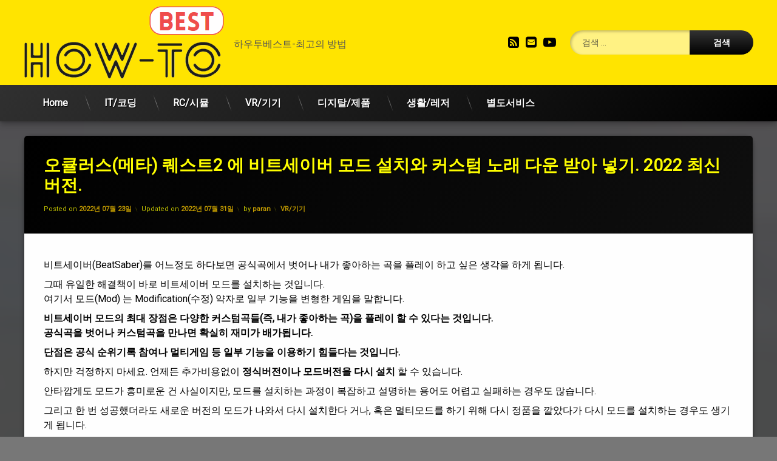

--- FILE ---
content_type: text/html; charset=UTF-8
request_url: https://how-to.best/202
body_size: 24202
content:
<!doctype html>
<html lang="ko-KR" class="no-js">
	<head>
		<meta charset="UTF-8">
		<meta name="viewport" content="width=device-width, initial-scale=1">
		<link rel="profile" href="https://gmpg.org/xfn/11">
<meta name='robots' content='index, follow, max-image-preview:large, max-snippet:-1, max-video-preview:-1' />

	<!-- This site is optimized with the Yoast SEO plugin v19.13 - https://yoast.com/wordpress/plugins/seo/ -->
	<title>오큘러스 퀘스트2 비트세이버 모드 설치와 커스텀 KPOP 다운로드</title>
	<meta name="description" content="오큘러스 퀘스트2 에서 비트세이버 모드(커스텀) 설치하는 방법과 커스텀 노래를 다운받아서 넣는 방법을 설명합니다." />
	<link rel="canonical" href="https://how-to.best/202" />
	<meta property="og:locale" content="ko_KR" />
	<meta property="og:type" content="article" />
	<meta property="og:title" content="오큘러스 퀘스트2 비트세이버 모드 설치와 커스텀 KPOP 다운로드" />
	<meta property="og:description" content="오큘러스 퀘스트2 에서 비트세이버 모드(커스텀) 설치하는 방법과 커스텀 노래를 다운받아서 넣는 방법을 설명합니다." />
	<meta property="og:url" content="https://how-to.best/202" />
	<meta property="og:site_name" content="하우투베스트" />
	<meta property="article:published_time" content="2022-07-23T14:03:59+00:00" />
	<meta property="article:modified_time" content="2022-07-31T03:42:53+00:00" />
	<meta property="og:image" content="https://how-to.best/wp-content/uploads/2022/07/image-14.png" />
	<meta property="og:image:width" content="1110" />
	<meta property="og:image:height" content="798" />
	<meta property="og:image:type" content="image/png" />
	<meta name="author" content="paran" />
	<meta name="twitter:card" content="summary_large_image" />
	<meta name="twitter:label1" content="Written by" />
	<meta name="twitter:data1" content="paran" />
	<meta name="twitter:label2" content="Est. reading time" />
	<meta name="twitter:data2" content="8분" />
	<script type="application/ld+json" class="yoast-schema-graph">{"@context":"https://schema.org","@graph":[{"@type":"Article","@id":"https://how-to.best/202#article","isPartOf":{"@id":"https://how-to.best/202"},"author":{"name":"paran","@id":"https://how-to.best/#/schema/person/cb0545ef2d41230009ad6eef57ee3a65"},"headline":"오큘러스(메타) 퀘스트2 에 비트세이버 모드 설치와 커스텀 노래 다운 받아 넣기. 2022 최신 버전.","datePublished":"2022-07-23T14:03:59+00:00","dateModified":"2022-07-31T03:42:53+00:00","mainEntityOfPage":{"@id":"https://how-to.best/202"},"wordCount":126,"commentCount":0,"publisher":{"@id":"https://how-to.best/#organization"},"image":{"@id":"https://how-to.best/202#primaryimage"},"thumbnailUrl":"https://how-to.best/wp-content/uploads/2022/07/image-14.png","keywords":["beatsaber","비트세이버","비트세이버모드","오큘러스","커스텀송","퀘스트"],"articleSection":["VR/기기"],"inLanguage":"ko-KR","potentialAction":[{"@type":"CommentAction","name":"Comment","target":["https://how-to.best/202#respond"]}]},{"@type":"WebPage","@id":"https://how-to.best/202","url":"https://how-to.best/202","name":"오큘러스 퀘스트2 비트세이버 모드 설치와 커스텀 KPOP 다운로드","isPartOf":{"@id":"https://how-to.best/#website"},"primaryImageOfPage":{"@id":"https://how-to.best/202#primaryimage"},"image":{"@id":"https://how-to.best/202#primaryimage"},"thumbnailUrl":"https://how-to.best/wp-content/uploads/2022/07/image-14.png","datePublished":"2022-07-23T14:03:59+00:00","dateModified":"2022-07-31T03:42:53+00:00","description":"오큘러스 퀘스트2 에서 비트세이버 모드(커스텀) 설치하는 방법과 커스텀 노래를 다운받아서 넣는 방법을 설명합니다.","breadcrumb":{"@id":"https://how-to.best/202#breadcrumb"},"inLanguage":"ko-KR","potentialAction":[{"@type":"ReadAction","target":["https://how-to.best/202"]}]},{"@type":"ImageObject","inLanguage":"ko-KR","@id":"https://how-to.best/202#primaryimage","url":"https://how-to.best/wp-content/uploads/2022/07/image-14.png","contentUrl":"https://how-to.best/wp-content/uploads/2022/07/image-14.png","width":1110,"height":798},{"@type":"BreadcrumbList","@id":"https://how-to.best/202#breadcrumb","itemListElement":[{"@type":"ListItem","position":1,"name":"Home","item":"https://how-to.best/"},{"@type":"ListItem","position":2,"name":"오큘러스(메타) 퀘스트2 에 비트세이버 모드 설치와 커스텀 노래 다운 받아 넣기. 2022 최신 버전."}]},{"@type":"WebSite","@id":"https://how-to.best/#website","url":"https://how-to.best/","name":"하우투베스트","description":"하우투베스트-최고의 방법","publisher":{"@id":"https://how-to.best/#organization"},"potentialAction":[{"@type":"SearchAction","target":{"@type":"EntryPoint","urlTemplate":"https://how-to.best/?s={search_term_string}"},"query-input":"required name=search_term_string"}],"inLanguage":"ko-KR"},{"@type":"Organization","@id":"https://how-to.best/#organization","name":"how-to.best","url":"https://how-to.best/","logo":{"@type":"ImageObject","inLanguage":"ko-KR","@id":"https://how-to.best/#/schema/logo/image/","url":"https://how-to.best/wp-content/uploads/2022/05/로고2.png","contentUrl":"https://how-to.best/wp-content/uploads/2022/05/로고2.png","width":336,"height":130,"caption":"how-to.best"},"image":{"@id":"https://how-to.best/#/schema/logo/image/"}},{"@type":"Person","@id":"https://how-to.best/#/schema/person/cb0545ef2d41230009ad6eef57ee3a65","name":"paran","image":{"@type":"ImageObject","inLanguage":"ko-KR","@id":"https://how-to.best/#/schema/person/image/","url":"https://secure.gravatar.com/avatar/755d29c3ed3d54494c9b8bc370d92453f6f15c7f0a69ad7ca0a44ed4494ff323?s=96&d=mm&r=g","contentUrl":"https://secure.gravatar.com/avatar/755d29c3ed3d54494c9b8bc370d92453f6f15c7f0a69ad7ca0a44ed4494ff323?s=96&d=mm&r=g","caption":"paran"},"sameAs":["https://how-to.best"],"url":"https://how-to.best/author/admin"}]}</script>
	<!-- / Yoast SEO plugin. -->


<link rel='dns-prefetch' href='//ajax.googleapis.com' />
<link rel='dns-prefetch' href='//www.googletagmanager.com' />
<link rel='dns-prefetch' href='//pagead2.googlesyndication.com' />
<link rel="alternate" type="application/rss+xml" title="하우투베스트 &raquo; 피드" href="https://how-to.best/feed" />
<link rel="alternate" type="application/rss+xml" title="하우투베스트 &raquo; 댓글 피드" href="https://how-to.best/comments/feed" />
<link rel="alternate" type="application/rss+xml" title="하우투베스트 &raquo; 오큘러스(메타) 퀘스트2 에 비트세이버 모드 설치와 커스텀 노래 다운 받아 넣기. 2022 최신 버전. 댓글 피드" href="https://how-to.best/202/feed" />
<link rel="alternate" title="oEmbed (JSON)" type="application/json+oembed" href="https://how-to.best/wp-json/oembed/1.0/embed?url=https%3A%2F%2Fhow-to.best%2F202" />
<link rel="alternate" title="oEmbed (XML)" type="text/xml+oembed" href="https://how-to.best/wp-json/oembed/1.0/embed?url=https%3A%2F%2Fhow-to.best%2F202&#038;format=xml" />
<style id='wp-img-auto-sizes-contain-inline-css' type='text/css'>
img:is([sizes=auto i],[sizes^="auto," i]){contain-intrinsic-size:3000px 1500px}
/*# sourceURL=wp-img-auto-sizes-contain-inline-css */
</style>
<style id='wp-emoji-styles-inline-css' type='text/css'>

	img.wp-smiley, img.emoji {
		display: inline !important;
		border: none !important;
		box-shadow: none !important;
		height: 1em !important;
		width: 1em !important;
		margin: 0 0.07em !important;
		vertical-align: -0.1em !important;
		background: none !important;
		padding: 0 !important;
	}
/*# sourceURL=wp-emoji-styles-inline-css */
</style>
<link rel='stylesheet' id='wp-block-library-css' href='https://how-to.best/wp-includes/css/dist/block-library/style.min.css?ver=6.9' type='text/css' media='all' />
<style id='wp-block-heading-inline-css' type='text/css'>
h1:where(.wp-block-heading).has-background,h2:where(.wp-block-heading).has-background,h3:where(.wp-block-heading).has-background,h4:where(.wp-block-heading).has-background,h5:where(.wp-block-heading).has-background,h6:where(.wp-block-heading).has-background{padding:1.25em 2.375em}h1.has-text-align-left[style*=writing-mode]:where([style*=vertical-lr]),h1.has-text-align-right[style*=writing-mode]:where([style*=vertical-rl]),h2.has-text-align-left[style*=writing-mode]:where([style*=vertical-lr]),h2.has-text-align-right[style*=writing-mode]:where([style*=vertical-rl]),h3.has-text-align-left[style*=writing-mode]:where([style*=vertical-lr]),h3.has-text-align-right[style*=writing-mode]:where([style*=vertical-rl]),h4.has-text-align-left[style*=writing-mode]:where([style*=vertical-lr]),h4.has-text-align-right[style*=writing-mode]:where([style*=vertical-rl]),h5.has-text-align-left[style*=writing-mode]:where([style*=vertical-lr]),h5.has-text-align-right[style*=writing-mode]:where([style*=vertical-rl]),h6.has-text-align-left[style*=writing-mode]:where([style*=vertical-lr]),h6.has-text-align-right[style*=writing-mode]:where([style*=vertical-rl]){rotate:180deg}
/*# sourceURL=https://how-to.best/wp-includes/blocks/heading/style.min.css */
</style>
<style id='wp-block-image-inline-css' type='text/css'>
.wp-block-image>a,.wp-block-image>figure>a{display:inline-block}.wp-block-image img{box-sizing:border-box;height:auto;max-width:100%;vertical-align:bottom}@media not (prefers-reduced-motion){.wp-block-image img.hide{visibility:hidden}.wp-block-image img.show{animation:show-content-image .4s}}.wp-block-image[style*=border-radius] img,.wp-block-image[style*=border-radius]>a{border-radius:inherit}.wp-block-image.has-custom-border img{box-sizing:border-box}.wp-block-image.aligncenter{text-align:center}.wp-block-image.alignfull>a,.wp-block-image.alignwide>a{width:100%}.wp-block-image.alignfull img,.wp-block-image.alignwide img{height:auto;width:100%}.wp-block-image .aligncenter,.wp-block-image .alignleft,.wp-block-image .alignright,.wp-block-image.aligncenter,.wp-block-image.alignleft,.wp-block-image.alignright{display:table}.wp-block-image .aligncenter>figcaption,.wp-block-image .alignleft>figcaption,.wp-block-image .alignright>figcaption,.wp-block-image.aligncenter>figcaption,.wp-block-image.alignleft>figcaption,.wp-block-image.alignright>figcaption{caption-side:bottom;display:table-caption}.wp-block-image .alignleft{float:left;margin:.5em 1em .5em 0}.wp-block-image .alignright{float:right;margin:.5em 0 .5em 1em}.wp-block-image .aligncenter{margin-left:auto;margin-right:auto}.wp-block-image :where(figcaption){margin-bottom:1em;margin-top:.5em}.wp-block-image.is-style-circle-mask img{border-radius:9999px}@supports ((-webkit-mask-image:none) or (mask-image:none)) or (-webkit-mask-image:none){.wp-block-image.is-style-circle-mask img{border-radius:0;-webkit-mask-image:url('data:image/svg+xml;utf8,<svg viewBox="0 0 100 100" xmlns="http://www.w3.org/2000/svg"><circle cx="50" cy="50" r="50"/></svg>');mask-image:url('data:image/svg+xml;utf8,<svg viewBox="0 0 100 100" xmlns="http://www.w3.org/2000/svg"><circle cx="50" cy="50" r="50"/></svg>');mask-mode:alpha;-webkit-mask-position:center;mask-position:center;-webkit-mask-repeat:no-repeat;mask-repeat:no-repeat;-webkit-mask-size:contain;mask-size:contain}}:root :where(.wp-block-image.is-style-rounded img,.wp-block-image .is-style-rounded img){border-radius:9999px}.wp-block-image figure{margin:0}.wp-lightbox-container{display:flex;flex-direction:column;position:relative}.wp-lightbox-container img{cursor:zoom-in}.wp-lightbox-container img:hover+button{opacity:1}.wp-lightbox-container button{align-items:center;backdrop-filter:blur(16px) saturate(180%);background-color:#5a5a5a40;border:none;border-radius:4px;cursor:zoom-in;display:flex;height:20px;justify-content:center;opacity:0;padding:0;position:absolute;right:16px;text-align:center;top:16px;width:20px;z-index:100}@media not (prefers-reduced-motion){.wp-lightbox-container button{transition:opacity .2s ease}}.wp-lightbox-container button:focus-visible{outline:3px auto #5a5a5a40;outline:3px auto -webkit-focus-ring-color;outline-offset:3px}.wp-lightbox-container button:hover{cursor:pointer;opacity:1}.wp-lightbox-container button:focus{opacity:1}.wp-lightbox-container button:focus,.wp-lightbox-container button:hover,.wp-lightbox-container button:not(:hover):not(:active):not(.has-background){background-color:#5a5a5a40;border:none}.wp-lightbox-overlay{box-sizing:border-box;cursor:zoom-out;height:100vh;left:0;overflow:hidden;position:fixed;top:0;visibility:hidden;width:100%;z-index:100000}.wp-lightbox-overlay .close-button{align-items:center;cursor:pointer;display:flex;justify-content:center;min-height:40px;min-width:40px;padding:0;position:absolute;right:calc(env(safe-area-inset-right) + 16px);top:calc(env(safe-area-inset-top) + 16px);z-index:5000000}.wp-lightbox-overlay .close-button:focus,.wp-lightbox-overlay .close-button:hover,.wp-lightbox-overlay .close-button:not(:hover):not(:active):not(.has-background){background:none;border:none}.wp-lightbox-overlay .lightbox-image-container{height:var(--wp--lightbox-container-height);left:50%;overflow:hidden;position:absolute;top:50%;transform:translate(-50%,-50%);transform-origin:top left;width:var(--wp--lightbox-container-width);z-index:9999999999}.wp-lightbox-overlay .wp-block-image{align-items:center;box-sizing:border-box;display:flex;height:100%;justify-content:center;margin:0;position:relative;transform-origin:0 0;width:100%;z-index:3000000}.wp-lightbox-overlay .wp-block-image img{height:var(--wp--lightbox-image-height);min-height:var(--wp--lightbox-image-height);min-width:var(--wp--lightbox-image-width);width:var(--wp--lightbox-image-width)}.wp-lightbox-overlay .wp-block-image figcaption{display:none}.wp-lightbox-overlay button{background:none;border:none}.wp-lightbox-overlay .scrim{background-color:#fff;height:100%;opacity:.9;position:absolute;width:100%;z-index:2000000}.wp-lightbox-overlay.active{visibility:visible}@media not (prefers-reduced-motion){.wp-lightbox-overlay.active{animation:turn-on-visibility .25s both}.wp-lightbox-overlay.active img{animation:turn-on-visibility .35s both}.wp-lightbox-overlay.show-closing-animation:not(.active){animation:turn-off-visibility .35s both}.wp-lightbox-overlay.show-closing-animation:not(.active) img{animation:turn-off-visibility .25s both}.wp-lightbox-overlay.zoom.active{animation:none;opacity:1;visibility:visible}.wp-lightbox-overlay.zoom.active .lightbox-image-container{animation:lightbox-zoom-in .4s}.wp-lightbox-overlay.zoom.active .lightbox-image-container img{animation:none}.wp-lightbox-overlay.zoom.active .scrim{animation:turn-on-visibility .4s forwards}.wp-lightbox-overlay.zoom.show-closing-animation:not(.active){animation:none}.wp-lightbox-overlay.zoom.show-closing-animation:not(.active) .lightbox-image-container{animation:lightbox-zoom-out .4s}.wp-lightbox-overlay.zoom.show-closing-animation:not(.active) .lightbox-image-container img{animation:none}.wp-lightbox-overlay.zoom.show-closing-animation:not(.active) .scrim{animation:turn-off-visibility .4s forwards}}@keyframes show-content-image{0%{visibility:hidden}99%{visibility:hidden}to{visibility:visible}}@keyframes turn-on-visibility{0%{opacity:0}to{opacity:1}}@keyframes turn-off-visibility{0%{opacity:1;visibility:visible}99%{opacity:0;visibility:visible}to{opacity:0;visibility:hidden}}@keyframes lightbox-zoom-in{0%{transform:translate(calc((-100vw + var(--wp--lightbox-scrollbar-width))/2 + var(--wp--lightbox-initial-left-position)),calc(-50vh + var(--wp--lightbox-initial-top-position))) scale(var(--wp--lightbox-scale))}to{transform:translate(-50%,-50%) scale(1)}}@keyframes lightbox-zoom-out{0%{transform:translate(-50%,-50%) scale(1);visibility:visible}99%{visibility:visible}to{transform:translate(calc((-100vw + var(--wp--lightbox-scrollbar-width))/2 + var(--wp--lightbox-initial-left-position)),calc(-50vh + var(--wp--lightbox-initial-top-position))) scale(var(--wp--lightbox-scale));visibility:hidden}}
/*# sourceURL=https://how-to.best/wp-includes/blocks/image/style.min.css */
</style>
<style id='wp-block-list-inline-css' type='text/css'>
ol,ul{box-sizing:border-box}:root :where(.wp-block-list.has-background){padding:1.25em 2.375em}
/*# sourceURL=https://how-to.best/wp-includes/blocks/list/style.min.css */
</style>
<style id='wp-block-code-inline-css' type='text/css'>
.wp-block-code{box-sizing:border-box}.wp-block-code code{
  /*!rtl:begin:ignore*/direction:ltr;display:block;font-family:inherit;overflow-wrap:break-word;text-align:initial;white-space:pre-wrap
  /*!rtl:end:ignore*/}
/*# sourceURL=https://how-to.best/wp-includes/blocks/code/style.min.css */
</style>
<style id='wp-block-columns-inline-css' type='text/css'>
.wp-block-columns{box-sizing:border-box;display:flex;flex-wrap:wrap!important}@media (min-width:782px){.wp-block-columns{flex-wrap:nowrap!important}}.wp-block-columns{align-items:normal!important}.wp-block-columns.are-vertically-aligned-top{align-items:flex-start}.wp-block-columns.are-vertically-aligned-center{align-items:center}.wp-block-columns.are-vertically-aligned-bottom{align-items:flex-end}@media (max-width:781px){.wp-block-columns:not(.is-not-stacked-on-mobile)>.wp-block-column{flex-basis:100%!important}}@media (min-width:782px){.wp-block-columns:not(.is-not-stacked-on-mobile)>.wp-block-column{flex-basis:0;flex-grow:1}.wp-block-columns:not(.is-not-stacked-on-mobile)>.wp-block-column[style*=flex-basis]{flex-grow:0}}.wp-block-columns.is-not-stacked-on-mobile{flex-wrap:nowrap!important}.wp-block-columns.is-not-stacked-on-mobile>.wp-block-column{flex-basis:0;flex-grow:1}.wp-block-columns.is-not-stacked-on-mobile>.wp-block-column[style*=flex-basis]{flex-grow:0}:where(.wp-block-columns){margin-bottom:1.75em}:where(.wp-block-columns.has-background){padding:1.25em 2.375em}.wp-block-column{flex-grow:1;min-width:0;overflow-wrap:break-word;word-break:break-word}.wp-block-column.is-vertically-aligned-top{align-self:flex-start}.wp-block-column.is-vertically-aligned-center{align-self:center}.wp-block-column.is-vertically-aligned-bottom{align-self:flex-end}.wp-block-column.is-vertically-aligned-stretch{align-self:stretch}.wp-block-column.is-vertically-aligned-bottom,.wp-block-column.is-vertically-aligned-center,.wp-block-column.is-vertically-aligned-top{width:100%}
/*# sourceURL=https://how-to.best/wp-includes/blocks/columns/style.min.css */
</style>
<style id='wp-block-paragraph-inline-css' type='text/css'>
.is-small-text{font-size:.875em}.is-regular-text{font-size:1em}.is-large-text{font-size:2.25em}.is-larger-text{font-size:3em}.has-drop-cap:not(:focus):first-letter{float:left;font-size:8.4em;font-style:normal;font-weight:100;line-height:.68;margin:.05em .1em 0 0;text-transform:uppercase}body.rtl .has-drop-cap:not(:focus):first-letter{float:none;margin-left:.1em}p.has-drop-cap.has-background{overflow:hidden}:root :where(p.has-background){padding:1.25em 2.375em}:where(p.has-text-color:not(.has-link-color)) a{color:inherit}p.has-text-align-left[style*="writing-mode:vertical-lr"],p.has-text-align-right[style*="writing-mode:vertical-rl"]{rotate:180deg}
/*# sourceURL=https://how-to.best/wp-includes/blocks/paragraph/style.min.css */
</style>
<style id='wp-block-spacer-inline-css' type='text/css'>
.wp-block-spacer{clear:both}
/*# sourceURL=https://how-to.best/wp-includes/blocks/spacer/style.min.css */
</style>
<style id='global-styles-inline-css' type='text/css'>
:root{--wp--preset--aspect-ratio--square: 1;--wp--preset--aspect-ratio--4-3: 4/3;--wp--preset--aspect-ratio--3-4: 3/4;--wp--preset--aspect-ratio--3-2: 3/2;--wp--preset--aspect-ratio--2-3: 2/3;--wp--preset--aspect-ratio--16-9: 16/9;--wp--preset--aspect-ratio--9-16: 9/16;--wp--preset--color--black: #000000;--wp--preset--color--cyan-bluish-gray: #abb8c3;--wp--preset--color--white: #ffffff;--wp--preset--color--pale-pink: #f78da7;--wp--preset--color--vivid-red: #cf2e2e;--wp--preset--color--luminous-vivid-orange: #ff6900;--wp--preset--color--luminous-vivid-amber: #fcb900;--wp--preset--color--light-green-cyan: #7bdcb5;--wp--preset--color--vivid-green-cyan: #00d084;--wp--preset--color--pale-cyan-blue: #8ed1fc;--wp--preset--color--vivid-cyan-blue: #0693e3;--wp--preset--color--vivid-purple: #9b51e0;--wp--preset--gradient--vivid-cyan-blue-to-vivid-purple: linear-gradient(135deg,rgb(6,147,227) 0%,rgb(155,81,224) 100%);--wp--preset--gradient--light-green-cyan-to-vivid-green-cyan: linear-gradient(135deg,rgb(122,220,180) 0%,rgb(0,208,130) 100%);--wp--preset--gradient--luminous-vivid-amber-to-luminous-vivid-orange: linear-gradient(135deg,rgb(252,185,0) 0%,rgb(255,105,0) 100%);--wp--preset--gradient--luminous-vivid-orange-to-vivid-red: linear-gradient(135deg,rgb(255,105,0) 0%,rgb(207,46,46) 100%);--wp--preset--gradient--very-light-gray-to-cyan-bluish-gray: linear-gradient(135deg,rgb(238,238,238) 0%,rgb(169,184,195) 100%);--wp--preset--gradient--cool-to-warm-spectrum: linear-gradient(135deg,rgb(74,234,220) 0%,rgb(151,120,209) 20%,rgb(207,42,186) 40%,rgb(238,44,130) 60%,rgb(251,105,98) 80%,rgb(254,248,76) 100%);--wp--preset--gradient--blush-light-purple: linear-gradient(135deg,rgb(255,206,236) 0%,rgb(152,150,240) 100%);--wp--preset--gradient--blush-bordeaux: linear-gradient(135deg,rgb(254,205,165) 0%,rgb(254,45,45) 50%,rgb(107,0,62) 100%);--wp--preset--gradient--luminous-dusk: linear-gradient(135deg,rgb(255,203,112) 0%,rgb(199,81,192) 50%,rgb(65,88,208) 100%);--wp--preset--gradient--pale-ocean: linear-gradient(135deg,rgb(255,245,203) 0%,rgb(182,227,212) 50%,rgb(51,167,181) 100%);--wp--preset--gradient--electric-grass: linear-gradient(135deg,rgb(202,248,128) 0%,rgb(113,206,126) 100%);--wp--preset--gradient--midnight: linear-gradient(135deg,rgb(2,3,129) 0%,rgb(40,116,252) 100%);--wp--preset--font-size--small: 13px;--wp--preset--font-size--medium: 20px;--wp--preset--font-size--large: 36px;--wp--preset--font-size--x-large: 42px;--wp--preset--spacing--20: 0.44rem;--wp--preset--spacing--30: 0.67rem;--wp--preset--spacing--40: 1rem;--wp--preset--spacing--50: 1.5rem;--wp--preset--spacing--60: 2.25rem;--wp--preset--spacing--70: 3.38rem;--wp--preset--spacing--80: 5.06rem;--wp--preset--shadow--natural: 6px 6px 9px rgba(0, 0, 0, 0.2);--wp--preset--shadow--deep: 12px 12px 50px rgba(0, 0, 0, 0.4);--wp--preset--shadow--sharp: 6px 6px 0px rgba(0, 0, 0, 0.2);--wp--preset--shadow--outlined: 6px 6px 0px -3px rgb(255, 255, 255), 6px 6px rgb(0, 0, 0);--wp--preset--shadow--crisp: 6px 6px 0px rgb(0, 0, 0);}:where(.is-layout-flex){gap: 0.5em;}:where(.is-layout-grid){gap: 0.5em;}body .is-layout-flex{display: flex;}.is-layout-flex{flex-wrap: wrap;align-items: center;}.is-layout-flex > :is(*, div){margin: 0;}body .is-layout-grid{display: grid;}.is-layout-grid > :is(*, div){margin: 0;}:where(.wp-block-columns.is-layout-flex){gap: 2em;}:where(.wp-block-columns.is-layout-grid){gap: 2em;}:where(.wp-block-post-template.is-layout-flex){gap: 1.25em;}:where(.wp-block-post-template.is-layout-grid){gap: 1.25em;}.has-black-color{color: var(--wp--preset--color--black) !important;}.has-cyan-bluish-gray-color{color: var(--wp--preset--color--cyan-bluish-gray) !important;}.has-white-color{color: var(--wp--preset--color--white) !important;}.has-pale-pink-color{color: var(--wp--preset--color--pale-pink) !important;}.has-vivid-red-color{color: var(--wp--preset--color--vivid-red) !important;}.has-luminous-vivid-orange-color{color: var(--wp--preset--color--luminous-vivid-orange) !important;}.has-luminous-vivid-amber-color{color: var(--wp--preset--color--luminous-vivid-amber) !important;}.has-light-green-cyan-color{color: var(--wp--preset--color--light-green-cyan) !important;}.has-vivid-green-cyan-color{color: var(--wp--preset--color--vivid-green-cyan) !important;}.has-pale-cyan-blue-color{color: var(--wp--preset--color--pale-cyan-blue) !important;}.has-vivid-cyan-blue-color{color: var(--wp--preset--color--vivid-cyan-blue) !important;}.has-vivid-purple-color{color: var(--wp--preset--color--vivid-purple) !important;}.has-black-background-color{background-color: var(--wp--preset--color--black) !important;}.has-cyan-bluish-gray-background-color{background-color: var(--wp--preset--color--cyan-bluish-gray) !important;}.has-white-background-color{background-color: var(--wp--preset--color--white) !important;}.has-pale-pink-background-color{background-color: var(--wp--preset--color--pale-pink) !important;}.has-vivid-red-background-color{background-color: var(--wp--preset--color--vivid-red) !important;}.has-luminous-vivid-orange-background-color{background-color: var(--wp--preset--color--luminous-vivid-orange) !important;}.has-luminous-vivid-amber-background-color{background-color: var(--wp--preset--color--luminous-vivid-amber) !important;}.has-light-green-cyan-background-color{background-color: var(--wp--preset--color--light-green-cyan) !important;}.has-vivid-green-cyan-background-color{background-color: var(--wp--preset--color--vivid-green-cyan) !important;}.has-pale-cyan-blue-background-color{background-color: var(--wp--preset--color--pale-cyan-blue) !important;}.has-vivid-cyan-blue-background-color{background-color: var(--wp--preset--color--vivid-cyan-blue) !important;}.has-vivid-purple-background-color{background-color: var(--wp--preset--color--vivid-purple) !important;}.has-black-border-color{border-color: var(--wp--preset--color--black) !important;}.has-cyan-bluish-gray-border-color{border-color: var(--wp--preset--color--cyan-bluish-gray) !important;}.has-white-border-color{border-color: var(--wp--preset--color--white) !important;}.has-pale-pink-border-color{border-color: var(--wp--preset--color--pale-pink) !important;}.has-vivid-red-border-color{border-color: var(--wp--preset--color--vivid-red) !important;}.has-luminous-vivid-orange-border-color{border-color: var(--wp--preset--color--luminous-vivid-orange) !important;}.has-luminous-vivid-amber-border-color{border-color: var(--wp--preset--color--luminous-vivid-amber) !important;}.has-light-green-cyan-border-color{border-color: var(--wp--preset--color--light-green-cyan) !important;}.has-vivid-green-cyan-border-color{border-color: var(--wp--preset--color--vivid-green-cyan) !important;}.has-pale-cyan-blue-border-color{border-color: var(--wp--preset--color--pale-cyan-blue) !important;}.has-vivid-cyan-blue-border-color{border-color: var(--wp--preset--color--vivid-cyan-blue) !important;}.has-vivid-purple-border-color{border-color: var(--wp--preset--color--vivid-purple) !important;}.has-vivid-cyan-blue-to-vivid-purple-gradient-background{background: var(--wp--preset--gradient--vivid-cyan-blue-to-vivid-purple) !important;}.has-light-green-cyan-to-vivid-green-cyan-gradient-background{background: var(--wp--preset--gradient--light-green-cyan-to-vivid-green-cyan) !important;}.has-luminous-vivid-amber-to-luminous-vivid-orange-gradient-background{background: var(--wp--preset--gradient--luminous-vivid-amber-to-luminous-vivid-orange) !important;}.has-luminous-vivid-orange-to-vivid-red-gradient-background{background: var(--wp--preset--gradient--luminous-vivid-orange-to-vivid-red) !important;}.has-very-light-gray-to-cyan-bluish-gray-gradient-background{background: var(--wp--preset--gradient--very-light-gray-to-cyan-bluish-gray) !important;}.has-cool-to-warm-spectrum-gradient-background{background: var(--wp--preset--gradient--cool-to-warm-spectrum) !important;}.has-blush-light-purple-gradient-background{background: var(--wp--preset--gradient--blush-light-purple) !important;}.has-blush-bordeaux-gradient-background{background: var(--wp--preset--gradient--blush-bordeaux) !important;}.has-luminous-dusk-gradient-background{background: var(--wp--preset--gradient--luminous-dusk) !important;}.has-pale-ocean-gradient-background{background: var(--wp--preset--gradient--pale-ocean) !important;}.has-electric-grass-gradient-background{background: var(--wp--preset--gradient--electric-grass) !important;}.has-midnight-gradient-background{background: var(--wp--preset--gradient--midnight) !important;}.has-small-font-size{font-size: var(--wp--preset--font-size--small) !important;}.has-medium-font-size{font-size: var(--wp--preset--font-size--medium) !important;}.has-large-font-size{font-size: var(--wp--preset--font-size--large) !important;}.has-x-large-font-size{font-size: var(--wp--preset--font-size--x-large) !important;}
:where(.wp-block-columns.is-layout-flex){gap: 2em;}:where(.wp-block-columns.is-layout-grid){gap: 2em;}
/*# sourceURL=global-styles-inline-css */
</style>
<style id='core-block-supports-inline-css' type='text/css'>
.wp-container-core-columns-is-layout-9d6595d7{flex-wrap:nowrap;}
/*# sourceURL=core-block-supports-inline-css */
</style>

<style id='classic-theme-styles-inline-css' type='text/css'>
/*! This file is auto-generated */
.wp-block-button__link{color:#fff;background-color:#32373c;border-radius:9999px;box-shadow:none;text-decoration:none;padding:calc(.667em + 2px) calc(1.333em + 2px);font-size:1.125em}.wp-block-file__button{background:#32373c;color:#fff;text-decoration:none}
/*# sourceURL=/wp-includes/css/classic-themes.min.css */
</style>
<link rel='stylesheet' id='pen-normalize-css' href='https://how-to.best/wp-content/themes/pen/assets/css/plugins/normalize.css?ver=1.4.5' type='text/css' media='all' />
<link rel='stylesheet' id='pen-animate-css' href='https://how-to.best/wp-content/themes/pen/assets/css/plugins/animate.css?ver=1.4.5' type='text/css' media='all' />
<link rel='stylesheet' id='pen-base-css' href='https://how-to.best/wp-content/themes/pen/assets/css/pen-base.css?ver=1.4.5' type='text/css' media='all' />
<link rel='stylesheet' id='pen-typography-css' href='https://how-to.best/wp-content/themes/pen/assets/css/pen-typography.css?ver=1.4.5' type='text/css' media='all' />
<link rel='stylesheet' id='pen-tables-css' href='https://how-to.best/wp-content/themes/pen/assets/css/pen-tables.css?ver=1.4.5' type='text/css' media='all' />
<link rel='stylesheet' id='pen-layout-css' href='https://how-to.best/wp-content/themes/pen/assets/css/pen-layout.css?ver=1.4.5' type='text/css' media='all' />
<link rel='stylesheet' id='pen-loading-css' href='https://how-to.best/wp-content/themes/pen/assets/css/pen-loading.css?ver=1.4.5' type='text/css' media='all' />
<link rel='stylesheet' id='pen-buttons-css' href='https://how-to.best/wp-content/themes/pen/assets/css/pen-buttons.css?ver=1.4.5' type='text/css' media='all' />
<link rel='stylesheet' id='pen-comments-css' href='https://how-to.best/wp-content/themes/pen/assets/css/pen-comments.css?ver=1.4.5' type='text/css' media='all' />
<link rel='stylesheet' id='pen-footer-css' href='https://how-to.best/wp-content/themes/pen/assets/css/pen-footer.css?ver=1.4.5' type='text/css' media='all' />
<link rel='stylesheet' id='pen-header-css' href='https://how-to.best/wp-content/themes/pen/assets/css/pen-header.css?ver=1.4.5' type='text/css' media='all' />
<link rel='stylesheet' id='pen-menus-css' href='https://how-to.best/wp-content/themes/pen/assets/css/pen-menus.css?ver=1.4.5' type='text/css' media='all' />
<link rel='stylesheet' id='pen-navigation-css' href='https://how-to.best/wp-content/themes/pen/assets/css/pen-navigation.css?ver=1.4.5' type='text/css' media='all' />
<link rel='stylesheet' id='pen-forms-css' href='https://how-to.best/wp-content/themes/pen/assets/css/pen-forms.css?ver=1.4.5' type='text/css' media='all' />
<link rel='stylesheet' id='pen-content-css' href='https://how-to.best/wp-content/themes/pen/assets/css/pen-content.css?ver=1.4.5' type='text/css' media='all' />
<link rel='stylesheet' id='pen-thumbnails-css' href='https://how-to.best/wp-content/themes/pen/assets/css/pen-thumbnails.css?ver=1.4.5' type='text/css' media='all' />
<link rel='stylesheet' id='pen-author-css' href='https://how-to.best/wp-content/themes/pen/assets/css/pen-author.css?ver=1.4.5' type='text/css' media='all' />
<link rel='stylesheet' id='pen-pagination-css' href='https://how-to.best/wp-content/themes/pen/assets/css/pen-pagination.css?ver=1.4.5' type='text/css' media='all' />
<link rel='stylesheet' id='pen-share-css' href='https://how-to.best/wp-content/themes/pen/assets/css/pen-share.css?ver=1.4.5' type='text/css' media='all' />
<link rel='stylesheet' id='pen-widgets-css' href='https://how-to.best/wp-content/themes/pen/assets/css/pen-widgets.css?ver=1.4.5' type='text/css' media='all' />
<link rel='stylesheet' id='pen-base-dark-mode-css' href='https://how-to.best/wp-content/themes/pen/assets/css/dark_mode/pen-base-dark-mode.css?ver=1.4.5' type='text/css' media='all' />
<link rel='stylesheet' id='pen-bottom-dark-mode-css' href='https://how-to.best/wp-content/themes/pen/assets/css/dark_mode/pen-bottom-dark-mode.css?ver=1.4.5' type='text/css' media='all' />
<link rel='stylesheet' id='pen-author-dark-mode-css' href='https://how-to.best/wp-content/themes/pen/assets/css/dark_mode/pen-author-dark-mode.css?ver=1.4.5' type='text/css' media='all' />
<link rel='stylesheet' id='pen-typography-dark-mode-css' href='https://how-to.best/wp-content/themes/pen/assets/css/dark_mode/pen-typography-dark-mode.css?ver=1.4.5' type='text/css' media='all' />
<link rel='stylesheet' id='pen-tables-dark-mode-css' href='https://how-to.best/wp-content/themes/pen/assets/css/dark_mode/pen-tables-dark-mode.css?ver=1.4.5' type='text/css' media='all' />
<link rel='stylesheet' id='pen-loading-dark-mode-css' href='https://how-to.best/wp-content/themes/pen/assets/css/dark_mode/pen-loading-dark-mode.css?ver=1.4.5' type='text/css' media='all' />
<link rel='stylesheet' id='pen-comments-dark-mode-css' href='https://how-to.best/wp-content/themes/pen/assets/css/dark_mode/pen-comments-dark-mode.css?ver=1.4.5' type='text/css' media='all' />
<link rel='stylesheet' id='pen-footer-dark-mode-css' href='https://how-to.best/wp-content/themes/pen/assets/css/dark_mode/pen-footer-dark-mode.css?ver=1.4.5' type='text/css' media='all' />
<link rel='stylesheet' id='pen-header-dark-mode-css' href='https://how-to.best/wp-content/themes/pen/assets/css/dark_mode/pen-header-dark-mode.css?ver=1.4.5' type='text/css' media='all' />
<link rel='stylesheet' id='pen-menus-dark-mode-css' href='https://how-to.best/wp-content/themes/pen/assets/css/dark_mode/pen-menus-dark-mode.css?ver=1.4.5' type='text/css' media='all' />
<link rel='stylesheet' id='pen-navigation-dark-mode-css' href='https://how-to.best/wp-content/themes/pen/assets/css/dark_mode/pen-navigation-dark-mode.css?ver=1.4.5' type='text/css' media='all' />
<link rel='stylesheet' id='pen-forms-dark-mode-css' href='https://how-to.best/wp-content/themes/pen/assets/css/dark_mode/pen-forms-dark-mode.css?ver=1.4.5' type='text/css' media='all' />
<link rel='stylesheet' id='pen-content-dark-mode-css' href='https://how-to.best/wp-content/themes/pen/assets/css/dark_mode/pen-content-dark-mode.css?ver=1.4.5' type='text/css' media='all' />
<link rel='stylesheet' id='pen-thumbnails-dark-mode-css' href='https://how-to.best/wp-content/themes/pen/assets/css/dark_mode/pen-thumbnails-dark-mode.css?ver=1.4.5' type='text/css' media='all' />
<link rel='stylesheet' id='pen-pagination-dark-mode-css' href='https://how-to.best/wp-content/themes/pen/assets/css/dark_mode/pen-pagination-dark-mode.css?ver=1.4.5' type='text/css' media='all' />
<link rel='stylesheet' id='pen-search-bar-dark-mode-css' href='https://how-to.best/wp-content/themes/pen/assets/css/dark_mode/pen-search-bar-dark-mode.css?ver=1.4.5' type='text/css' media='all' />
<link rel='stylesheet' id='pen-top-dark-mode-css' href='https://how-to.best/wp-content/themes/pen/assets/css/dark_mode/pen-top-dark-mode.css?ver=1.4.5' type='text/css' media='all' />
<link rel='stylesheet' id='pen-widgets-dark-mode-css' href='https://how-to.best/wp-content/themes/pen/assets/css/dark_mode/pen-widgets-dark-mode.css?ver=1.4.5' type='text/css' media='all' />
<link rel='stylesheet' id='pen-css-dark-mode-css' href='https://how-to.best/wp-content/themes/pen/assets/css/dark_mode/pen-general-dark-mode.css?ver=1.4.5' type='text/css' media='all' />
<link rel='stylesheet' id='pen-css-css' href='https://how-to.best/wp-content/themes/pen/assets/css/pen-general.css?ver=1.4.5' type='text/css' media='all' />
<style id='pen-css-inline-css' type='text/css'>
body{background-color:#777777;background:#777777;background-image:url('https://how-to.best/wp-content/uploads/2022/07/image-14.png') !important;background-repeat:no-repeat !important;background-position:top center !important;background-size:cover !important}#page{color:#ffffff}@media (prefers-color-scheme:dark){body{background-color:#777777;background:#777777;background-image:url('https://how-to.best/wp-content/uploads/2022/07/image-14.png') !important;background-repeat:no-repeat !important;background-position:top center !important;background-size:cover !important}#page{color:#ffffff}}body.pen_background_lights_dim.pen_has_background_effect:before,body.pen_background_lights_dim.pen_has_background_image:before{background:rgba(80,80,80,0.85) !important}body.pen_drop_shadow #main article.pen_article,body.pen_drop_shadow #comments,body.pen_drop_shadow #pen_content_next_previous,body.pen_drop_shadow.pen_list_plain #pen_pager,body.pen_drop_shadow #main .pen_customize_overview.pen_off_screen,body.pen_drop_shadow #pen_header.pen_not_transparent .pen_header_inner,body.pen_drop_shadow #pen_search,body.pen_drop_shadow #page .widget.pen_widget_not_transparent,body.pen_drop_shadow #pen_bottom.pen_not_transparent,body.pen_drop_shadow #pen_footer.pen_not_transparent,body.pen_drop_shadow #pen_dark_mode_toggle{box-shadow:0 5px 10px rgba(0,0,0,0.25),0 0 5px rgba(0,0,0,0.25) !important}@media (prefers-color-scheme:dark){body.pen_drop_shadow #main article.pen_article,body.pen_drop_shadow #comments,body.pen_drop_shadow #pen_content_next_previous,body.pen_drop_shadow.pen_list_plain #pen_pager,body.pen_drop_shadow #main .pen_customize_overview.pen_off_screen,body.pen_drop_shadow #pen_header.pen_not_transparent .pen_header_inner,body.pen_drop_shadow #pen_search,body.pen_drop_shadow #page .widget.pen_widget_not_transparent,body.pen_drop_shadow #pen_bottom.pen_not_transparent,body.pen_drop_shadow #pen_footer.pen_not_transparent,body.pen_drop_shadow #pen_dark_mode_toggle{box-shadow:0 5px 10px rgba(0,0,0,0.25),0 0 5px rgba(0,0,0,0.25) !important}}a{color:#d29d00}@media (prefers-color-scheme:dark){a{color:#d29d00}}a:focus,a:hover,a:active{color:#ffaa00}@media (prefers-color-scheme:dark){a:focus,a:hover,a:active{color:#ffaa00}}#page .pen_button,#primary .comments-link a,#primary .comment-list a.comment-edit-link,#primary .comment-list .reply a,#primary button[type="reset"],#primary button[type="submit"],#primary input[type="button"],#primary input[type="reset"],#primary input[type="submit"],#primary .pen_content_footer .tags-links a,#cancel-comment-reply-link,#content .page-links a,#content .comment-navigation a,#content .posts-navigation a,#content .post-navigation a,#content .wp-pagenavi a,#content .wp-pagenavi span,#page .pen_button:focus,#primary .comments-link a:focus,#primary .comment-list a.comment-edit-link:focus,#primary .comment-list .reply a:focus,#primary button[type="reset"]:focus,#primary button[type="submit"]:focus,#primary input[type="button"]:focus,#primary input[type="reset"]:focus,#primary input[type="submit"]:focus,#primary .pen_content_footer .tags-links a:focus,#cancel-comment-reply-link:focus,#content .page-links a:focus,#content .comment-navigation a:focus,#content .posts-navigation a:focus,#content .post-navigation a:focus,#page .pen_button:hover,#primary .comments-link a:hover,#primary .comment-list a.comment-edit-link:hover,#primary .comment-list .reply a:hover,#primary button[type="reset"]:hover,#primary button[type="submit"]:hover,#primary input[type="button"]:hover,#primary input[type="reset"]:hover,#primary input[type="submit"]:hover,#primary .pen_content_footer .tags-links a:hover,#cancel-comment-reply-link:hover,#content .page-links a:hover,#content .comment-navigation a:hover,#content .posts-navigation a:hover,#content .post-navigation a:hover{background-color:#000000;background:#000000;background:linear-gradient(to bottom,#222222 0%,#000000 100%);color:#ffffff !important;border-color:#000000 !important}#page .pen_button:active,#page .pen_button.pen_active,#primary .comments-link a:active,#primary .comment-list a.comment-edit-link:active,#primary .comment-list .reply a:active,#primary button[type="reset"]:active,#primary button[type="submit"]:active,#primary input[type="button"]:active,#primary input[type="reset"]:active,#primary input[type="submit"]:active,#primary .pen_content_footer .tags-links a:active,#cancel-comment-reply-link:active,#content .page-links a:active,#content .comment-navigation a:active,#content .posts-navigation a:active,#content .post-navigation a:active,#content .wp-pagenavi span,#content .wp-pagenavi .current{background:#000000}
#page .pen_loading{background:rgba(0,0,0,0.85);background:linear-gradient(125deg,rgba(0,0,0,0.85) 0%,rgba(119,119,119,0.85) 100%);color:rgba(255,255,255,0.95)}@media (prefers-color-scheme:dark){#page .pen_loading{background:rgba(0,0,0,0.85);background:linear-gradient(125deg,rgba(0,0,0,0.85) 0%,rgba(119,119,119,0.85) 100%);color:rgba(255,255,255,0.95)}}body.pen_loading_spinner_style_1 #page .pen_loading .pen_icon:before{border-top-color:rgba(210,157,0,0.1) !important;border-right-color:rgba(210,157,0,0.1) !important;border-bottom-color:rgba(210,157,0,0.1) !important;border-left-color:rgba(210,157,0,0.75) !important}@media (prefers-color-scheme:dark){body.pen_loading_spinner_style_1 #page .pen_loading .pen_icon:before{border-top-color:rgba(210,157,0,0.1) !important;border-right-color:rgba(210,157,0,0.1) !important;border-bottom-color:rgba(210,157,0,0.1) !important;border-left-color:rgba(210,157,0,0.75) !important}}
#pen_header.pen_not_transparent .pen_header_inner .pen_header_main{background-color:#ffe400;background:#ffe400}@media (prefers-color-scheme:dark){#pen_header.pen_not_transparent .pen_header_inner .pen_header_main{background-color:#ffe400;background:#ffe400}}#pen_header .pen_header_inner .pen_header_main{color:#444444 !important}@media (prefers-color-scheme:dark){#pen_header .pen_header_inner .pen_header_main{color:#444444 !important}}body.pen_drop_shadow #pen_header .pen_header_inner .pen_header_main{text-shadow:none}@media (prefers-color-scheme:dark){body.pen_drop_shadow #pen_header .pen_header_inner .pen_header_main{text-shadow:none}}#pen_header .pen_header_inner .pen_header_main a{color:#000000}@media (prefers-color-scheme:dark){#pen_header .pen_header_inner .pen_header_main a{color:#000000}}#pen_header .pen_header_main a:focus,#pen_header .pen_header_main a:hover,#pen_header .pen_header_main a:active,#pen_header .pen_social_networks a:focus,#pen_header .pen_social_networks a:hover,#pen_header .pen_social_networks a:active{color:#444444}@media (prefers-color-scheme:dark){#pen_header .pen_header_main a:focus,#pen_header .pen_header_main a:hover,#pen_header .pen_header_main a:active,#pen_header .pen_social_networks a:focus,#pen_header .pen_social_networks a:hover,#pen_header .pen_social_networks a:active{color:#444444}}#pen_header #pen_site_title a span.site-title{color:#333333}@media (prefers-color-scheme:dark){#pen_header #pen_site_title a span.site-title{color:#333333}}#pen_header #pen_site_title a:focus .site-title,#pen_header #pen_site_title a:hover .site-title,#pen_header #pen_site_title a:active .site-title{color:#444444}@media (prefers-color-scheme:dark){#pen_header #pen_site_title a:focus .site-title,#pen_header #pen_site_title a:hover .site-title,#pen_header #pen_site_title a:active .site-title{color:#444444}}#pen_header #pen_site_title a .site-description{color:#555555}@media (prefers-color-scheme:dark){#pen_header #pen_site_title a .site-description{color:#555555}}#pen_header #pen_site_title a:focus .site-description,#pen_header #pen_site_title a:hover .site-description,#pen_header #pen_site_title a:active .site-description{color:#000000}@media (prefers-color-scheme:dark){#pen_header #pen_site_title a:focus .site-description,#pen_header #pen_site_title a:hover .site-description,#pen_header #pen_site_title a:active .site-description{color:#000000}}#pen_header .pen_header_main input[type="date"],#pen_header .pen_header_main input[type="datetime"],#pen_header .pen_header_main input[type="datetime-local"],#pen_header .pen_header_main input[type="email"],#pen_header .pen_header_main input[type="month"],#pen_header .pen_header_main input[type="number"],#pen_header .pen_header_main input[type="password"],#pen_header .pen_header_main input[type="search"],#pen_header .pen_header_main input[type="tel"],#pen_header .pen_header_main input[type="text"],#pen_header .pen_header_main input[type="time"],#pen_header .pen_header_main input[type="url"],#pen_header .pen_header_main input[type="week"],#pen_header .pen_header_main option,#pen_header .pen_header_main select,#pen_header .pen_header_main textarea,#pen_header .pen_header_main .search-form .search-field,#pen_header .pen_header_main form.wp-block-search .wp-block-search__input{background:#fff283;color:#333333}@media (prefers-color-scheme:dark){#pen_header .pen_header_main input[type="date"],#pen_header .pen_header_main input[type="datetime"],#pen_header .pen_header_main input[type="datetime-local"],#pen_header .pen_header_main input[type="email"],#pen_header .pen_header_main input[type="month"],#pen_header .pen_header_main input[type="number"],#pen_header .pen_header_main input[type="password"],#pen_header .pen_header_main input[type="search"],#pen_header .pen_header_main input[type="tel"],#pen_header .pen_header_main input[type="text"],#pen_header .pen_header_main input[type="time"],#pen_header .pen_header_main input[type="url"],#pen_header .pen_header_main input[type="week"],#pen_header .pen_header_main option,#pen_header .pen_header_main select,#pen_header .pen_header_main textarea,#pen_header .pen_header_main .search-form .search-field,#pen_header .pen_header_main form.wp-block-search .wp-block-search__input{background:#fff283;color:#333333}}#pen_header .pen_header_main input::-webkit-input-placeholder,#pen_header .pen_header_main select::-webkit-input-placeholder,#pen_header .pen_header_main textarea::-webkit-input-placeholder{color:rgba(51,51,51,0.75) !important}#pen_header .pen_header_main input::-moz-placeholder,#pen_header .pen_header_main select::-moz-placeholder,#pen_header .pen_header_main textarea::-moz-placeholder{color:rgba(51,51,51,0.75) !important}#pen_header .pen_header_main input:-ms-input-placeholder,#pen_header .pen_header_main select:-ms-input-placeholder,#pen_header .pen_header_main textarea:-ms-input-placeholder{color:rgba(51,51,51,0.75) !important}@media (prefers-color-scheme:dark){#pen_header .pen_header_main input::-webkit-input-placeholder,#pen_header .pen_header_main select::-webkit-input-placeholder,#pen_header .pen_header_main textarea::-webkit-input-placeholder{color:rgba(51,51,51,0.75) !important}#pen_header .pen_header_main input::-moz-placeholder,#pen_header .pen_header_main select::-moz-placeholder,#pen_header .pen_header_main textarea::-moz-placeholder{color:rgba(51,51,51,0.75) !important}#pen_header .pen_header_main input:-ms-input-placeholder,#pen_header .pen_header_main select:-ms-input-placeholder,#pen_header .pen_header_main textarea:-ms-input-placeholder{color:rgba(51,51,51,0.75) !important}}#pen_header .pen_header_main .search-form .search-submit,#pen_header .pen_header_main form.wp-block-search .wp-block-search__button{background-color:#000000;background:#000000;background:linear-gradient(to bottom,#333333 0%,#000000 100%);border-color:#000000 !important;color:#ffffff !important}body.pen_drop_shadow #pen_header .pen_header_main input[type="date"]:focus,body.pen_drop_shadow #pen_header .pen_header_main input[type="date"]:active,body.pen_drop_shadow #pen_header .pen_header_main input[type="datetime"]:focus,body.pen_drop_shadow #pen_header .pen_header_main input[type="datetime"]:active,body.pen_drop_shadow #pen_header .pen_header_main input[type="datetime-local"]:focus,body.pen_drop_shadow #pen_header .pen_header_main input[type="datetime-local"]:active,body.pen_drop_shadow #pen_header .pen_header_main input[type="email"]:focus,body.pen_drop_shadow #pen_header .pen_header_main input[type="email"]:active,body.pen_drop_shadow #pen_header .pen_header_main input[type="month"]:focus,body.pen_drop_shadow #pen_header .pen_header_main input[type="month"]:active,body.pen_drop_shadow #pen_header .pen_header_main input[type="number"]:focus,body.pen_drop_shadow #pen_header .pen_header_main input[type="number"]:active,body.pen_drop_shadow #pen_header .pen_header_main input[type="password"]:focus,body.pen_drop_shadow #pen_header .pen_header_main input[type="password"]:active,body.pen_drop_shadow #pen_header .pen_header_main input[type="search"]:focus,body.pen_drop_shadow #pen_header .pen_header_main input[type="search"]:active,body.pen_drop_shadow #pen_header .pen_header_main input[type="tel"]:focus,body.pen_drop_shadow #pen_header .pen_header_main input[type="tel"]:active,body.pen_drop_shadow #pen_header .pen_header_main input[type="text"]:focus,body.pen_drop_shadow #pen_header .pen_header_main input[type="text"]:active,body.pen_drop_shadow #pen_header .pen_header_main input[type="time"]:focus,body.pen_drop_shadow #pen_header .pen_header_main input[type="time"]:active,body.pen_drop_shadow #pen_header .pen_header_main input[type="url"]:focus,body.pen_drop_shadow #pen_header .pen_header_main input[type="url"]:active,body.pen_drop_shadow #pen_header .pen_header_main input[type="week"]:focus,body.pen_drop_shadow #pen_header .pen_header_main input[type="week"]:active,body.pen_drop_shadow #pen_header .pen_header_main option:focus,body.pen_drop_shadow #pen_header .pen_header_main option:active,body.pen_drop_shadow #pen_header .pen_header_main select:focus,body.pen_drop_shadow #pen_header .pen_header_main select:active,body.pen_drop_shadow #pen_header .pen_header_main textarea:focus,body.pen_drop_shadow #pen_header .pen_header_main textarea:active,body.pen_drop_shadow #pen_header .pen_header_main .search-form .search-field:focus,body.pen_drop_shadow #pen_header .pen_header_main .search-form .search-field:active,body.pen_drop_shadow #pen_header .pen_header_main form.wp-block-search .wp-block-search__input:focus,body.pen_drop_shadow #pen_header .pen_header_main form.wp-block-search .wp-block-search__input:active{box-shadow:2px 2px 2px rgba(0,0,0,0.2) inset,0 0 7px #000000}#pen_header .pen_header_main .search-form .search-submit:focus,#pen_header .pen_header_main .search-form .search-submit:active,#pen_header .pen_header_main form.wp-block-search .wp-block-search__button:focus,#pen_header .pen_header_main form.wp-block-search .wp-block-search__button:active{background:#000000}#pen_header_button_users .pen_button{background-color:#000000 !important;background:#000000 !important;background:linear-gradient(to bottom,#333333 0%,#000000 100%) !important;border:1px solid #000000 !important;color:#ffffff !important}#pen_header_button_users .pen_button:focus,#pen_header_button_users .pen_button:hover,#pen_header_button_users .pen_button:active,#pen_header_button_users .pen_button.pen_active{background:#000000 !important}
#pen_navigation.pen_not_transparent,#pen_navigation_mobile{background-color:#303030;background:#303030;background:linear-gradient(125deg,#303030 0%,#000000 100%)}@media (prefers-color-scheme:dark){#pen_navigation.pen_not_transparent,#pen_navigation_mobile{background-color:#303030;background:#303030;background:linear-gradient(125deg,#303030 0%,#000000 100%)}}#pen_navigation ul#primary-menu ul,#pen_navigation_mobile ul#primary-menu-mobile ul{background-color:#333333;background:#333333;background:linear-gradient(125deg,#333333 0%,#222222 100%)}@media (prefers-color-scheme:dark){#pen_navigation ul#primary-menu ul,#pen_navigation_mobile ul#primary-menu-mobile ul{background-color:#333333;background:#333333;background:linear-gradient(125deg,#333333 0%,#222222 100%)}}#pen_navigation ul#primary-menu a,#pen_navigation_mobile ul#primary-menu-mobile a,#pen_navigation_mobile .widget-area a{color:#ffffff}@media (prefers-color-scheme:dark){#pen_navigation ul#primary-menu a,#pen_navigation_mobile ul#primary-menu-mobile a,#pen_navigation_mobile .widget-area a{color:#ffffff}}#pen_navigation,#pen_navigation_mobile{color:#ffffff}@media (prefers-color-scheme:dark){#pen_navigation,#pen_navigation_mobile{color:#ffffff}}#pen_navigation.pen_separator_1 ul#primary-menu > li:after{background:linear-gradient(180deg,rgba(0,0,0,0) 0%,#ffffff 50%,rgba(0,0,0,0) 100%)}@media (prefers-color-scheme:dark){#pen_navigation.pen_separator_1 ul#primary-menu > li:after{background:linear-gradient(180deg,rgba(0,0,0,0) 0%,#ffffff 50%,rgba(0,0,0,0) 100%)}}body.pen_drop_shadow #pen_navigation ul#primary-menu a,body.pen_drop_shadow #pen_navigation_mobile ul#primary-menu-mobile a,body.pen_drop_shadow #pen_navigation_mobile .widget-area a{text-shadow:1px 1px 1px #000000}@media (prefers-color-scheme:dark){body.pen_drop_shadow #pen_navigation ul#primary-menu a,body.pen_drop_shadow #pen_navigation_mobile ul#primary-menu-mobile a,body.pen_drop_shadow #pen_navigation_mobile .widget-area a{text-shadow:1px 1px 1px #000000}}#pen_navigation ul#primary-menu li.sfHover > a,#pen_navigation ul#primary-menu a:focus,#pen_navigation ul#primary-menu a:hover,#pen_navigation ul#primary-menu a:active,#pen_navigation_mobile ul#primary-menu-mobile a:focus,#pen_navigation_mobile ul#primary-menu-mobile a:hover,#pen_navigation_mobile ul#primary-menu-mobile a:active,#pen_navigation_mobile ul#primary-menu-mobile ul li.pen_active a,#pen_navigation_mobile .widget-area a:focus,#pen_navigation_mobile .widget-area a:hover,#pen_navigation_mobile .widget-area a:active{color:#ffcc00}@media (prefers-color-scheme:dark){#pen_navigation ul#primary-menu li.sfHover > a,#pen_navigation ul#primary-menu a:focus,#pen_navigation ul#primary-menu a:hover,#pen_navigation ul#primary-menu a:active,#pen_navigation_mobile ul#primary-menu-mobile a:focus,#pen_navigation_mobile ul#primary-menu-mobile a:hover,#pen_navigation_mobile ul#primary-menu-mobile a:active,#pen_navigation_mobile ul#primary-menu-mobile ul li.pen_active a,#pen_navigation_mobile .widget-area a:focus,#pen_navigation_mobile .widget-area a:hover,#pen_navigation_mobile .widget-area a:active{color:#ffcc00}}#pen_navigation ul#primary-menu li li a,#pen_navigation_mobile ul#primary-menu-mobile li li a{color:#ffcc00}@media (prefers-color-scheme:dark){#pen_navigation ul#primary-menu li li a,#pen_navigation_mobile ul#primary-menu-mobile li li a{color:#ffcc00}}body.pen_drop_shadow #pen_navigation ul#primary-menu li li a,body.pen_drop_shadow #pen_navigation_mobile ul#primary-menu-mobile li li a{text-shadow:1px 1px 1px #000000}@media (prefers-color-scheme:dark){body.pen_drop_shadow #pen_navigation ul#primary-menu li li a,body.pen_drop_shadow #pen_navigation_mobile ul#primary-menu-mobile li li a{text-shadow:1px 1px 1px #000000}}#pen_navigation.pen_separator_submenu_1 ul#primary-menu li li:after,#pen_navigation_mobile nav.pen_separator_submenu_1 ul#primary-menu-mobile li:after{background:linear-gradient(90deg,rgba(0,0,0,0) 0%,#ffcc00 25%,rgba(0,0,0,0) 100%)}@media (prefers-color-scheme:dark){#pen_navigation.pen_separator_submenu_1 ul#primary-menu li li:after,#pen_navigation_mobile nav.pen_separator_submenu_1 ul#primary-menu-mobile li:after{background:linear-gradient(90deg,rgba(0,0,0,0) 0%,#ffcc00 25%,rgba(0,0,0,0) 100%)}}#pen_navigation ul#primary-menu li li.sfHover > a,#pen_navigation ul#primary-menu li li a:focus,#pen_navigation ul#primary-menu li li a:hover,#pen_navigation ul#primary-menu li li a:active,#pen_navigation_mobile ul#primary-menu-mobile li li a:focus,#pen_navigation_mobile ul#primary-menu-mobile li li a:hover,#pen_navigation_mobile ul#primary-menu-mobile li li a:active,#pen_navigation_mobile ul#primary-menu-mobile li li.pen_active > a{color:#ffee00}@media (prefers-color-scheme:dark){#pen_navigation ul#primary-menu li li.sfHover > a,#pen_navigation ul#primary-menu li li a:focus,#pen_navigation ul#primary-menu li li a:hover,#pen_navigation ul#primary-menu li li a:active,#pen_navigation_mobile ul#primary-menu-mobile li li a:focus,#pen_navigation_mobile ul#primary-menu-mobile li li a:hover,#pen_navigation_mobile ul#primary-menu-mobile li li a:active,#pen_navigation_mobile ul#primary-menu-mobile li li.pen_active > a{color:#ffee00}}#pen_navigation_mobile_toggle{background-color:#000000;background:#000000;color:#ffffff}@media (prefers-color-scheme:dark){#pen_navigation_mobile_toggle{background-color:#000000;background:#000000;color:#ffffff}}
#main .pen_article header.pen_content_header{background-color:#000000;background:#000000;background:linear-gradient(125deg,#000000 0%,#101010 100%)}@media (prefers-color-scheme:dark){#main .pen_article header.pen_content_header{background-color:#000000;background:#000000;background:linear-gradient(125deg,#000000 0%,#101010 100%)}}#main article.pen_article,body.pen_multiple #main li.pen_article,#main .pen_summary,#main .pen_content_footer,#main label,#comments,#comments h3{color:#000000}@media (prefers-color-scheme:dark){#main article.pen_article,body.pen_multiple #main li.pen_article,#main .pen_summary,#main .pen_content_footer,#main label,#comments,#comments h3{color:#000000}}#primary .pen_author_profile:before{background:linear-gradient(90deg,rgba(255,255,255,0) 0%,#000000 50%,rgba(255,255,255,0) 100%)}@media (prefers-color-scheme:dark){#primary .pen_author_profile:before{background:linear-gradient(90deg,rgba(255,255,255,0) 0%,#000000 50%,rgba(255,255,255,0) 100%)}}#main .pen_article .pen_content_footer .entry-meta.pen_separator_1 > span:after,#main .pen_article .pen_content_footer .entry-meta.pen_separator_2 > span:after,#main .pen_article .pen_content_footer .entry-meta.pen_separator_3 > span:after{background:linear-gradient(180deg,rgba(0,0,0,0) 0%,rgba(0,0,0,0.9) 50%,rgba(0,0,0,0) 100%)}@media (prefers-color-scheme:dark){#main .pen_article .pen_content_footer .entry-meta.pen_separator_1 > span:after,#main .pen_article .pen_content_footer .entry-meta.pen_separator_2 > span:after,#main .pen_article .pen_content_footer .entry-meta.pen_separator_3 > span:after{background:linear-gradient(180deg,rgba(0,0,0,0) 0%,rgba(0,0,0,0.9) 50%,rgba(0,0,0,0) 100%)}}#main article.pen_article,body.pen_multiple #main li.pen_article,#comments,#comments ol.comment-list li.comment div.comment-author .photo,#pen_content_next_previous,body.pen_list_plain #pen_pager{background-color:#ffffff;background:#ffffff}@media (prefers-color-scheme:dark){#main article.pen_article,body.pen_multiple #main li.pen_article,#comments,#comments ol.comment-list li.comment div.comment-author .photo,#pen_content_next_previous,body.pen_list_plain #pen_pager{background-color:#ffffff;background:#ffffff}}#main .pen_article .pen_content_footer{background-color:#ffd800;background:#ffd800;padding-top:2rem !important}@media (prefers-color-scheme:dark){#main .pen_article .pen_content_footer{background-color:#ffd800;background:#ffd800;padding-top:2rem !important}}#primary a:not([class^='wp-block']){color:#a43400}@media (prefers-color-scheme:dark){#primary a:not([class^='wp-block']){color:#a43400}}#primary a:not([class^='wp-block']):focus,#primary a:not([class^='wp-block']):hover,#primary a:not([class^='wp-block']):active{color:#000000}@media (prefers-color-scheme:dark){#primary a:not([class^='wp-block']):focus,#primary a:not([class^='wp-block']):hover,#primary a:not([class^='wp-block']):active{color:#000000}}#main header.pen_content_header .pen_content_title{}body.pen_drop_shadow #main header.pen_content_header .pen_content_title{text-shadow:1px 1px 2px #000000}@media (prefers-color-scheme:dark){body.pen_drop_shadow #main header.pen_content_header .pen_content_title{text-shadow:1px 1px 2px #000000}}#main .pen_article header.pen_content_header{color:#ffff00}@media (prefers-color-scheme:dark){#main .pen_article header.pen_content_header{color:#ffff00}}#main .pen_article header.pen_content_header a{color:#ffcc00}@media (prefers-color-scheme:dark){#main .pen_article header.pen_content_header a{color:#ffcc00}}#main .pen_article .pen_content_header .entry-meta.pen_separator_1 > span:after{background:linear-gradient(180deg,rgba(0,0,0,0) 0%,rgba(255,255,0,0.9) 50%,rgba(0,0,0,0) 100%)}@media (prefers-color-scheme:dark){#main .pen_article .pen_content_header .entry-meta.pen_separator_1 > span:after{background:linear-gradient(180deg,rgba(0,0,0,0) 0%,rgba(255,255,0,0.9) 50%,rgba(0,0,0,0) 100%)}}#main .pen_article header.pen_content_header a:focus,#main .pen_article header.pen_content_header a:hover,#main .pen_article header.pen_content_header a:active{color:#fff800}@media (prefers-color-scheme:dark){#main .pen_article header.pen_content_header a:focus,#main .pen_article header.pen_content_header a:hover,#main .pen_article header.pen_content_header a:active{color:#fff800}}#page input[type="date"],#page input[type="datetime"],#page input[type="datetime-local"],#page input[type="email"],#page input[type="month"],#page input[type="number"],#page input[type="password"],#page input[type="search"],#page input[type="tel"],#page input[type="text"],#page input[type="time"],#page input[type="url"],#page input[type="week"],#page option,#page select,#page textarea{background:#333333;background:linear-gradient(to bottom,#333333 0%,#444444 100%);color:#ffffff}@media (prefers-color-scheme:dark){#page input[type="date"],#page input[type="datetime"],#page input[type="datetime-local"],#page input[type="email"],#page input[type="month"],#page input[type="number"],#page input[type="password"],#page input[type="search"],#page input[type="tel"],#page input[type="text"],#page input[type="time"],#page input[type="url"],#page input[type="week"],#page option,#page select,#page textarea{background:#333333;background:linear-gradient(to bottom,#333333 0%,#444444 100%);color:#ffffff}}#page option{background:#444444}@media (prefers-color-scheme:dark){#page option{background:#444444}}#page input::-webkit-input-placeholder,#page select::-webkit-input-placeholder,#page textarea::-webkit-input-placeholder{color:rgba(255,255,255,0.75) !important}#page input::-moz-placeholder,#page select::-moz-placeholder,#page textarea::-moz-placeholder{color:rgba(255,255,255,0.75) !important}#page input:-ms-input-placeholder,#page select:-ms-input-placeholder,#page textarea:-ms-input-placeholder{color:rgba(255,255,255,0.75) !important}@media (prefers-color-scheme:dark){#page input::-webkit-input-placeholder,#page select::-webkit-input-placeholder,#page textarea::-webkit-input-placeholder{color:rgba(255,255,255,0.75) !important}#page input::-moz-placeholder,#page select::-moz-placeholder,#page textarea::-moz-placeholder{color:rgba(255,255,255,0.75) !important}#page input:-ms-input-placeholder,#page select:-ms-input-placeholder,#page textarea:-ms-input-placeholder{color:rgba(255,255,255,0.75) !important}}.select2-container--default .select2-selection--single,.select2-container--default .select2-selection--multiple,.select2-container--default .select2-dropdown{background-color:#444444;background:#444444;border:1px solid #444444;background:linear-gradient(to bottom,#333333 0%,#444444 100%);color:#ffffff}@media (prefers-color-scheme:dark){.select2-container--default .select2-selection--single,.select2-container--default .select2-selection--multiple,.select2-container--default .select2-dropdown{background-color:#444444;background:#444444;border:1px solid #444444;background:linear-gradient(to bottom,#333333 0%,#444444 100%);color:#ffffff}}.select2-container--default .select2-selection__rendered,.select2-container--default .select2-search__field,.select2-container--default .select2-results__option{color:#ffffff !important}@media (prefers-color-scheme:dark){.select2-container--default .select2-selection__rendered,.select2-container--default .select2-search__field,.select2-container--default .select2-results__option{color:#ffffff !important}}.select2-container--default .select2-results__option[aria-selected=true],.select2-container--default .select2-results__option[data-selected=true],.select2-container--default .select2-results__option--highlighted[aria-selected],.select2-container--default .select2-selection--multiple .select2-selection__choice{background:linear-gradient(to bottom,#444444 0%,#333333 100%)}@media (prefers-color-scheme:dark){.select2-container--default .select2-results__option[aria-selected=true],.select2-container--default .select2-results__option[data-selected=true],.select2-container--default .select2-results__option--highlighted[aria-selected],.select2-container--default .select2-selection--multiple .select2-selection__choice{background:linear-gradient(to bottom,#444444 0%,#333333 100%)}}
body.pen_list_masonry #pen_masonry .pen_article.pen_thumbnail_style_1 .pen_image_thumbnail{background:linear-gradient(90deg,#ff8800 0%,#ff8800 50%,#ff8800 100%) !important}
#pen_bottom.pen_not_transparent{background-color:#333333;background:#333333;background:linear-gradient(125deg,#333333 0%,#0f0f0f 100%)}@media (prefers-color-scheme:dark){#pen_bottom.pen_not_transparent{background-color:#333333;background:#333333;background:linear-gradient(125deg,#333333 0%,#0f0f0f 100%)}}#pen_bottom,#page #pen_bottom label{color:#ffffff}@media (prefers-color-scheme:dark){#pen_bottom,#page #pen_bottom label{color:#ffffff}}body.pen_drop_shadow #pen_bottom{text-shadow:1px 1px 2px #000000}@media (prefers-color-scheme:dark){body.pen_drop_shadow #pen_bottom{text-shadow:1px 1px 2px #000000}}#pen_bottom .pen_widget_transparent h2,#pen_bottom .pen_widget_transparent h3,#pen_bottom .pen_widget_transparent h4,#pen_bottom .pen_widget_transparent h5{color:#ffffff}@media (prefers-color-scheme:dark){#pen_bottom .pen_widget_transparent h2,#pen_bottom .pen_widget_transparent h3,#pen_bottom .pen_widget_transparent h4,#pen_bottom .pen_widget_transparent h5{color:#ffffff}}body.pen_drop_shadow #pen_bottom .pen_widget_transparent h2,body.pen_drop_shadow #pen_bottom .pen_widget_transparent h3,body.pen_drop_shadow #pen_bottom .pen_widget_transparent h4,body.pen_drop_shadow #pen_bottom .pen_widget_transparent h5{text-shadow:1px 1px 2px #000000}@media (prefers-color-scheme:dark){body.pen_drop_shadow #pen_bottom .pen_widget_transparent h2,body.pen_drop_shadow #pen_bottom .pen_widget_transparent h3,body.pen_drop_shadow #pen_bottom .pen_widget_transparent h4,body.pen_drop_shadow #pen_bottom .pen_widget_transparent h5{text-shadow:1px 1px 2px #000000}}#pen_bottom input[type="date"],#pen_bottom input[type="datetime"],#pen_bottom input[type="datetime-local"],#pen_bottom input[type="email"],#pen_bottom input[type="month"],#pen_bottom input[type="number"],#pen_bottom input[type="password"],#pen_bottom input[type="search"],#pen_bottom input[type="tel"],#pen_bottom input[type="text"],#pen_bottom input[type="time"],#pen_bottom input[type="url"],#pen_bottom input[type="week"],#pen_bottom option,#pen_bottom select,#pen_bottom textarea{background:#444444;background:linear-gradient(to bottom,#333333 0%,#444444 100%);color:#ffcd00}@media (prefers-color-scheme:dark){#pen_bottom input[type="date"],#pen_bottom input[type="datetime"],#pen_bottom input[type="datetime-local"],#pen_bottom input[type="email"],#pen_bottom input[type="month"],#pen_bottom input[type="number"],#pen_bottom input[type="password"],#pen_bottom input[type="search"],#pen_bottom input[type="tel"],#pen_bottom input[type="text"],#pen_bottom input[type="time"],#pen_bottom input[type="url"],#pen_bottom input[type="week"],#pen_bottom option,#pen_bottom select,#pen_bottom textarea{background:#444444;background:linear-gradient(to bottom,#333333 0%,#444444 100%);color:#ffcd00}}#pen_bottom option{background:#444444}@media (prefers-color-scheme:dark){#pen_bottom option{background:#444444}}#pen_bottom input::-webkit-input-placeholder,#pen_bottom select::-webkit-input-placeholder,#pen_bottom textarea::-webkit-input-placeholder{color:rgba(255,205,0,0.75) !important}#pen_bottom input::-moz-placeholder,#pen_bottom select::-moz-placeholder,#pen_bottom textarea::-moz-placeholder{color:rgba(255,205,0,0.75) !important}#pen_bottom input:-ms-input-placeholder,#pen_bottom select:-ms-input-placeholder,#pen_bottom textarea:-ms-input-placeholder{color:rgba(255,205,0,0.75) !important}@media (prefers-color-scheme:dark){#pen_bottom input::-webkit-input-placeholder,#pen_bottom select::-webkit-input-placeholder,#pen_bottom textarea::-webkit-input-placeholder{color:rgba(255,205,0,0.75) !important}#pen_bottom input::-moz-placeholder,#pen_bottom select::-moz-placeholder,#pen_bottom textarea::-moz-placeholder{color:rgba(255,205,0,0.75) !important}#pen_bottom input:-ms-input-placeholder,#pen_bottom select:-ms-input-placeholder,#pen_bottom textarea:-ms-input-placeholder{color:rgba(255,205,0,0.75) !important}}#pen_bottom a{color:#ffcc00}@media (prefers-color-scheme:dark){#pen_bottom a{color:#ffcc00}}#pen_bottom a:focus,#pen_bottom a:hover,#pen_bottom a:active{color:#ffff00}@media (prefers-color-scheme:dark){#pen_bottom a:focus,#pen_bottom a:hover,#pen_bottom a:active{color:#ffff00}}
#pen_footer.pen_not_transparent{background-color:#000000;background:#000000}@media (prefers-color-scheme:dark){#pen_footer.pen_not_transparent{background-color:#000000;background:#000000}}a#pen_back{background:#000000;color:#ffd800}@media (prefers-color-scheme:dark){a#pen_back{background:#000000;color:#ffd800}}#pen_footer{color:#777777}@media (prefers-color-scheme:dark){#pen_footer{color:#777777}}body.pen_drop_shadow #pen_footer.pen_not_transparent,body.pen_drop_shadow a#pen_back{text-shadow:none}@media (prefers-color-scheme:dark){body.pen_drop_shadow #pen_footer.pen_not_transparent,body.pen_drop_shadow a#pen_back{text-shadow:none}}#pen_footer a,#pen_footer .pen_footer_inner .pen_social_networks a{color:#ffd800}@media (prefers-color-scheme:dark){#pen_footer a,#pen_footer .pen_footer_inner .pen_social_networks a{color:#ffd800}}#pen_footer .pen_footer_inner #pen_footer_menu.pen_separator_1 ul#secondary-menu > li:after{background:linear-gradient(180deg,rgba(0,0,0,0) 0%,#ffd800 50%,rgba(0,0,0,0) 100%)}@media (prefers-color-scheme:dark){#pen_footer .pen_footer_inner #pen_footer_menu.pen_separator_1 ul#secondary-menu > li:after{background:linear-gradient(180deg,rgba(0,0,0,0) 0%,#ffd800 50%,rgba(0,0,0,0) 100%)}}#pen_footer a:focus,#pen_footer a:hover,#pen_footer a:active,#pen_footer .pen_footer_inner .pen_social_networks a:focus,#pen_footer .pen_footer_inner .pen_social_networks a:hover,#pen_footer .pen_footer_inner .pen_social_networks a:active{color:#ffff00}@media (prefers-color-scheme:dark){#pen_footer a:focus,#pen_footer a:hover,#pen_footer a:active,#pen_footer .pen_footer_inner .pen_social_networks a:focus,#pen_footer .pen_footer_inner .pen_social_networks a:hover,#pen_footer .pen_footer_inner .pen_social_networks a:active{color:#ffff00}}
/*# sourceURL=pen-css-inline-css */
</style>
<link rel='stylesheet' id='chld_thm_cfg_child-css' href='https://how-to.best/wp-content/themes/pen-child/style.css?ver=1.4.5.1658815347' type='text/css' media='all' />
<link rel='stylesheet' id='hcb-style-css' href='https://how-to.best/wp-content/plugins/highlighting-code-block/build/css/hcb_style.css?ver=1.6.1' type='text/css' media='all' />
<style id='hcb-style-inline-css' type='text/css'>
:root{--hcb-font-size: 14px}:root{--hcb-font-size--mobile: 13px}:root{--hcb-font-family:Menlo, Consolas, "Hiragino Kaku Gothic ProN", "Hiragino Sans", Meiryo, sans-serif;}
/*# sourceURL=hcb-style-inline-css */
</style>
<link rel='stylesheet' id='hcb-coloring-css' href='https://how-to.best/wp-content/plugins/highlighting-code-block/build/css/coloring_light.css?ver=1.6.1' type='text/css' media='all' />
<script type="text/javascript" src="https://how-to.best/wp-includes/js/jquery/jquery.min.js?ver=3.7.1" id="jquery-core-js"></script>
<script type="text/javascript" src="https://how-to.best/wp-includes/js/jquery/jquery-migrate.min.js?ver=3.4.1" id="jquery-migrate-js"></script>

<!-- Google Analytics snippet added by Site Kit -->
<script type="text/javascript" src="https://www.googletagmanager.com/gtag/js?id=UA-235257929-1" id="google_gtagjs-js" async></script>
<script type="text/javascript" id="google_gtagjs-js-after">
/* <![CDATA[ */
window.dataLayer = window.dataLayer || [];function gtag(){dataLayer.push(arguments);}
gtag('set', 'linker', {"domains":["how-to.best"]} );
gtag("js", new Date());
gtag("set", "developer_id.dZTNiMT", true);
gtag("config", "UA-235257929-1", {"anonymize_ip":true});
gtag("config", "G-GRNNL1LHZK");
//# sourceURL=google_gtagjs-js-after
/* ]]> */
</script>

<!-- End Google Analytics snippet added by Site Kit -->
<link rel="https://api.w.org/" href="https://how-to.best/wp-json/" /><link rel="alternate" title="JSON" type="application/json" href="https://how-to.best/wp-json/wp/v2/posts/202" /><link rel="EditURI" type="application/rsd+xml" title="RSD" href="https://how-to.best/xmlrpc.php?rsd" />
<meta name="generator" content="WordPress 6.9" />
<link rel='shortlink' href='https://how-to.best/?p=202' />
<meta name="generator" content="Site Kit by Google 1.90.1" /><style type="text/css">
	.paran_img_shadow img {box-shadow:3px 3px 3px 3px #555555;}
</style><link rel="pingback" href="https://how-to.best/xmlrpc.php"><meta name="color-scheme" content="light dark"><meta name="supported-color-schemes" content="light dark">
<!-- Google AdSense snippet added by Site Kit -->
<meta name="google-adsense-platform-account" content="ca-host-pub-2644536267352236">
<meta name="google-adsense-platform-domain" content="sitekit.withgoogle.com">
<!-- End Google AdSense snippet added by Site Kit -->

<!-- Google AdSense snippet added by Site Kit -->
<script type="text/javascript" async="async" src="https://pagead2.googlesyndication.com/pagead/js/adsbygoogle.js?client=ca-pub-2126871738847768&amp;host=ca-host-pub-2644536267352236" crossorigin="anonymous"></script>

<!-- End Google AdSense snippet added by Site Kit -->
<link rel="icon" href="https://how-to.best/wp-content/uploads/2022/05/cropped-fav3-32x32.png" sizes="32x32" />
<link rel="icon" href="https://how-to.best/wp-content/uploads/2022/05/cropped-fav3-192x192.png" sizes="192x192" />
<link rel="apple-touch-icon" href="https://how-to.best/wp-content/uploads/2022/05/cropped-fav3-180x180.png" />
<meta name="msapplication-TileImage" content="https://how-to.best/wp-content/uploads/2022/05/cropped-fav3-270x270.png" />
		<style type="text/css" id="wp-custom-css">
			#pen_section p {
	font-size:16px;
}

#pen_section .pen_container {
	width:100% !important;
}
#pen_section .site-content {
	padding-left:0px;
	padding-right:0px;
}
		</style>
			</head>
	<body class="wp-singular post-template-default single single-post postid-202 single-format-standard wp-custom-logo wp-embed-responsive wp-theme-pen wp-child-theme-pen-child not-home invisible-sidebar-header-primary invisible-sidebar-header-secondary invisible-sidebar-top invisible-sidebar-search-top invisible-sidebar-search-left invisible-sidebar-search-right invisible-sidebar-search-bottom invisible-sidebar-left invisible-sidebar-right invisible-sidebar-bottom invisible-sidebar-footer-top invisible-sidebar-footer-left invisible-sidebar-footer-right invisible-sidebar-footer-bottom invisible-sidebar-mobile-menu-top invisible-sidebar-mobile-menu-bottom pen_header_logo_size_height pen_drop_shadow pen_background_lights_dim pen_has_background_effect pen_has_background_image pen_header_sticky pen_header_sticky_minimize pen_round_corners pen_loading_spinner pen_loading_spinner_style_1 pen_list_effect_none pen_header_alignment_left pen_navigation_alignment_left pen_footer_alignment_left pen_main_container_center pen_transform_text_buttons_capitalize pen_transform_text_footer_menu_uppercase pen_content_header_show pen_content_thumbnail_hide pen_content_tags_hide pen_width_standard pen_sidebar_left_width_20 pen_sidebar_right_width_20 pen_content_thumbnail_rotate pen_content_thumbnail_frame pen_content_thumbnail_right pen_content_thumbnail_medium pen_author_avatar_style_1 pen_singular elementor-default elementor-kit-36">
		<div id="page" class="site">
		<div class="pen_loading clearfix" role="alert">
			<div class="pen_icon">
			</div>
			<div class="pen_text">
		가져오는 중...			</div>
		</div>
					<div class="pen_wrapper">
				<a class="screen-reader-shortcut screen-reader-text" href="#content">
콘텐츠로 바로가기				</a>
				<header id="pen_header" class="site-header pen_logo_show pen_phone_hide pen_connect_show pen_search_show pen_button_users_hide pen_navigation_show pen_animate_on_scroll pen_custom_animation_slideInDown pen_not_transparent pen_cart_hide" role="banner">
					<div class="pen_header_inner">
						<div class="pen_header_main">
							<div class="pen_container">
								<div id="pen_site_title">
			<span class="pen_logo pen_animate_on_scroll pen_custom_animation_fadeInLeft">
			<a href="https://how-to.best/" class="custom-logo-link" rel="home"><img width="329" height="120" src="https://how-to.best/wp-content/uploads/2022/05/howtologo2.png" class="custom-logo" alt="how-to.best" decoding="async" srcset="https://how-to.best/wp-content/uploads/2022/05/howtologo2.png 329w, https://how-to.best/wp-content/uploads/2022/05/howtologo2-300x109.png 300w" sizes="(max-width: 329px) 100vw, 329px" /></a>		</span>
					<span class="pen_site_name">
			<a href="https://how-to.best/" id="site-title" class="pen_has_description pen_sitetitle_hide" rel="home">
						<span class="site-title pen_element_hidden pen_animate_on_scroll pen_custom_animation_fadeInRight">
		하우투베스트				</span>
						<span class="site-description pen_animate_on_scroll pen_custom_animation_fadeInLeft">하우투베스트-최고의 방법</span>
						</a>
		</span>
										</div>
									<div class="pen_header_wrap">
		<div class="pen_social_networks pen_animate_on_scroll pen_custom_animation_slideInLeft">
		<ul>
			<li class="pen_rss" title="RSS 구독">
				<a href="https://how-to.best/feed" target="_blank">
					<span class="pen_element_hidden">
					RSS					</span>
				</a>
			</li>
								<li class="pen_email" title="이메일">
				<a href="mailto:he&#108;p&#046;how&#116;&#111;&#098;&#101;&#115;&#116;&#064;g&#109;&#097;i&#108;.&#099;o&#109;" target="_blank">
					<span class="pen_element_hidden">
					이메일					</span>
				</a>
			</li>
								<li class="pen_youtube" title="YouTube">
				<a href="https://www.youtube.com/channel/UCNRLk9-U_12JHz3LKzk5ntg" target="_blank">
					<span class="pen_element_hidden">
					YouTube					</span>
				</a>
			</li>		</ul>
	</div><!-- .pen_social_networks -->
												<div id="pen_header_search" class="pen_search pen_animate_on_scroll pen_custom_animation_slideInRight">
		<form role="search" method="get" class="search-form" action="https://how-to.best/">
				<label>
					<span class="screen-reader-text">검색:</span>
					<input type="search" class="search-field" placeholder="검색 &hellip;" value="" name="s" />
				</label>
				<input type="submit" class="search-submit" value="검색" />
			</form>									</div>
										</div><!-- .pen_header_wrap -->
								</div><!-- .pen_container -->
						</div><!-- .pen_header_main -->
		<nav id="pen_navigation" class="main-navigation pen_hover_1 pen_arrows_1 pen_separator_1 pen_separator_submenu_1 pen_not_transparent" role="navigation" aria-label="머리글 메뉴">
							<div class="pen_container pen_animate_on_scroll pen_custom_animation_fadeIn">
				<div class="menu-%eb%a9%94%ec%9d%b8%eb%a9%94%eb%89%b4-container"><ul id="primary-menu" class="menu"><li id="menu-item-343" class="menu-item menu-item-type-custom menu-item-object-custom menu-item-343"><a href="/">Home</a></li>
<li id="menu-item-106" class="menu-item menu-item-type-taxonomy menu-item-object-category menu-item-106"><a href="https://how-to.best/for/it%ec%bd%94%eb%94%a9">IT/코딩</a></li>
<li id="menu-item-107" class="menu-item menu-item-type-taxonomy menu-item-object-category menu-item-107"><a href="https://how-to.best/for/rc%ec%8b%9c%eb%ae%ac">RC/시뮬</a></li>
<li id="menu-item-108" class="menu-item menu-item-type-taxonomy menu-item-object-category current-post-ancestor current-menu-parent current-post-parent menu-item-108"><a href="https://how-to.best/for/vr%ea%b8%b0%ea%b8%b0">VR/기기</a></li>
<li id="menu-item-109" class="menu-item menu-item-type-taxonomy menu-item-object-category menu-item-109"><a href="https://how-to.best/for/%eb%94%94%ec%a7%80%ed%83%88%ec%a0%9c%ed%92%88">디지탈/제품</a></li>
<li id="menu-item-111" class="menu-item menu-item-type-taxonomy menu-item-object-category menu-item-111"><a href="https://how-to.best/for/%ec%83%9d%ed%99%9c%eb%a0%88%ec%a0%80">생활/레저</a></li>
<li id="menu-item-127" class="menu-item menu-item-type-post_type menu-item-object-page menu-item-127"><a href="https://how-to.best/%eb%b3%84%eb%8f%84%ec%84%9c%eb%b9%84%ec%8a%a4">별도서비스</a></li>
</ul></div>			</div>
						</nav>
									</div><!-- .pen_header_inner -->
				</header>
				<div id="pen_section">
					<div class="pen_container">
						<div id="content" class="site-content clearfix">
<div id="primary" class="content-area">
	<main id="main" class="site-main" role="main">
		<div class="pen_article_wrapper">
<article id="post-202" class="show pen_article pen_animate_on_scroll pen_custom_animation_fadeInDown pen_header_show post-202 post type-post status-publish format-standard has-post-thumbnail hentry category-vr tag-beatsaber tag-26 tag-27 tag-25 tag-28 tag-24">
	<header class="entry-header pen_content_header">
<h1 class="entry-title pen_content_title pen_animate_on_scroll pen_custom_animation_fadeIn">오큘러스(메타) 퀘스트2 에 비트세이버 모드 설치와 커스텀 노래 다운 받아 넣기. 2022 최신 버전.</h1>		<div class="entry-meta pen_separator_1">
			<span class="posted-on pen_content_date pen_content_date_published">Posted on <a href="https://how-to.best/202" rel="bookmark"><time class="entry-date published" datetime="2022-07-23T23:03:59+09:00">2022년 07월 23일</time></a></span><span class="pen_content_date pen_content_date_updated">Updated on <a href="https://how-to.best/202" rel="bookmark"><time class="entry-date updated" datetime="2022-07-31T12:42:53+09:00">2022년 07월 31일</time></a></span><span class="byline pen_content_author">by <span class="author vcard"><a class="url fn n" href="https://how-to.best/author/admin">paran</a></span></span><span class="cat-links pen_content_categories"><span class="pen_element_hidden">카테고리:</span><a href="https://how-to.best/for/vr%ea%b8%b0%ea%b8%b0" rel="category tag">VR/기기</a></span>		</div>
				</header><!-- .pen_content_header -->
	<div class="entry-content pen_content pen_without_thumbnail">
	<div class="pen_content_wrapper pen_inside">
	<p>비트세이버(BeatSaber)를 어느정도 하다보면 공식곡에서 벗어나 내가 좋아하는 곡을 플레이 하고 싶은 생각을 하게 됩니다.</p>



<p>그때 유일한 해결책이 바로 비트세이버 모드를 설치하는 것입니다.<br>여기서 모드(Mod) 는 Modification(수정) 약자로 일부 기능을 변형한 게임을 말합니다.<br></p>



<p><strong>비트세이버 모드의 최대 장점은 다양한 커스텀곡들(즉, 내가 좋아하는 곡)을 플레이 할 수 있다는 것입니다.<br>공식곡을 벗어나 커스텀곡을 만나면 확실히 재미가 배가됩니다.</strong></p>



<p><strong>단점은 공식 순위기록 참여나 멀티게임 등 일부 기능을 이용하기 힘들다는 것입니다.</strong><br></p>



<p>하지만 걱정하지 마세요. 언제든 추가비용없이 <strong>정식버전이나 모드버전을 다시 설치</strong> 할 수 있습니다.<br></p>



<p>안타깝게도 모드가 흥미로운 건 사실이지만, 모드를 설치하는 과정이 복잡하고 설명하는 용어도 어렵고 실패하는 경우도 많습니다.</p>



<p>그리고 한 번 성공했더라도 새로운 버전의 모드가 나와서 다시 설치한다 거나, 혹은 멀티모드를 하기 위해 다시 정품을 깔았다가 다시 모드를 설치하는 경우도 생기게 됩니다.</p>



<p>설치할 때 마다 다시 설치방법을 검색하고 내용 파악하는 과정을 되풀이 하고는 하죠.<br></p>



<p>그래서 저를 위해서, 그리고 자료를 찾아 헤매는 분들을 위해서 <strong>가장 빠르고 쉽게 설치할 수 있도록</strong> 매뉴얼을 만들게 되었습니다.</p>



<p>여러분들도 따라하시면 한 번에 깔끔하게 성공하실 수 있습니다.<br><br></p>



<p></p>



<h2 class="wp-block-heading">우선 과정을 압축해서 요약하면 3단계만 해 주시면 됩니다.</h2>



<ol class="wp-block-list"><li>📱휴대폰 : 오큘앱에서 개발자 모드 활성화</li><li>💻PC : 사이드퀘스트 설치 &gt; 퀘스트2에 앱제거/설치</li><li>👓퀘스트2 : BMBF 앱 실행 &gt; 패치</li><li>🎵KPOP 커스텀송 다운받아서 테스트. 끝</li></ol>



<p></p>



<p><br>설명내 프로그램 버전 정보 : </p>



<ul class="wp-block-list"><li>SideQuest(사이드퀘스트) <em>v0.10.27</em> </li><li>BMBF v1.15.0</li><li>BeatSaber(비트세이버) v1.21.0</li></ul>



<div style="height:64px" aria-hidden="true" class="wp-block-spacer"></div>



<h2 class="wp-block-heading">단계 1. 개발자 모드 활성화</h2>



<p>개발자 모드가 활성화되야 사이드퀘스를 통해 모드 앱을 퀘스트2에 설치할 수 있습니다.<br>주작업:📱휴대폰</p>



<p>&nbsp;📱휴대폰 오큘앱에서 아래 그림처럼 <strong>[ 메뉴 &gt; 기기 &gt; 개발자 모드 ]</strong> 눌러서 <strong>개발자 모드를 활성화</strong> 시킵니다. (*퀘스트2하고 연결이 되어 있어야 메뉴진입 가능)</p>



<p></p>



<figure class="wp-block-image size-full"><img fetchpriority="high" decoding="async" width="895" height="585" src="https://how-to.best/wp-content/uploads/2022/07/image.png" alt="" class="wp-image-209" srcset="https://how-to.best/wp-content/uploads/2022/07/image.png 895w, https://how-to.best/wp-content/uploads/2022/07/image-300x196.png 300w, https://how-to.best/wp-content/uploads/2022/07/image-768x502.png 768w" sizes="(max-width: 895px) 100vw, 895px" /></figure>



<div class="wp-block-columns is-layout-flex wp-container-core-columns-is-layout-9d6595d7 wp-block-columns-is-layout-flex">
<div class="wp-block-column is-layout-flow wp-block-column-is-layout-flow" style="flex-basis:100%">
<p>첫 경험자는 아마 위 메뉴로 바로 진입이 안될 겁니다.<br>개발자로 등록되어야 개발자 모드 진입이 가능합니다. </p>



<p><strong>등록이 안되어 있을 경우 아래와 같이 개발자 설정 화면</strong>이 나옵니다. 아래 그림처럼 [시작하기] 버튼을 누르면 가입화면이 나옵니다. 가입 후 전화번호 인증(신용카드 인증도 가능합니다. 둘 중 원하는 방법으로)하고, 조직(아무 이름이나 넣으면 됩니다) 이름 정하면 끝.</p>



<p>다시 개발자 모드로 들어오시면 위와 같이 개발자 모드를 활성화 할 수 있습니다.&nbsp;</p>
</div>
</div>



<figure class="wp-block-image size-full"><img decoding="async" width="520" height="471" src="https://how-to.best/wp-content/uploads/2022/07/image-2.png" alt="" class="wp-image-211" srcset="https://how-to.best/wp-content/uploads/2022/07/image-2.png 520w, https://how-to.best/wp-content/uploads/2022/07/image-2-300x272.png 300w" sizes="(max-width: 520px) 100vw, 520px" /></figure>



<p>개발자 모드를 활성화 시켰으면, 휴대폰(앱)에서 할 일은 끝!</p>



<p></p>



<div style="height:69px" aria-hidden="true" class="wp-block-spacer"></div>



<p>단계 2. 사이드퀘스트 설치, 모드 가능한 비트세이버 설치 하기</p>



<p>주작업: 💻PC<br><strong>1. 비트세이버 모드가 가능한 최신버전을 다운받기</strong></p>



<p>오큘러스(메타) 사이트에서 정식버전을 받는 것이기 때문에 웹브라우저(크롬)에서 오큘러스 앱스토어 <strong>사이트에 로그인을 해 두셔야 다운로드 페이지 진입이 가능</strong>합니다.<br>다음 링크를 눌러서 로그인: <a href="https://www.oculus.com/experiences/quest/">https://www.oculus.com/experiences/quest/</a></p>



<p>로그인 한 상태라면 아래 링크를 눌러서 가능한 버전을 다운로드해 주세요. <br>다음단계에서 설치할 때 사용할 겁니다.<br>*다운로드 페이지에서 에러가 나면 앞에서 설명한 로그인을 다시하고 시도해 보세요.<br>다운로드 주소: <a href="https://oculusdb.rui2015.me/id/2448060205267927?connected=versions">https://oculusdb.rui2015.me/id/2448060205267927?connected=versions</a>&nbsp;</p>



<p></p>



<figure class="wp-block-image size-full"><img decoding="async" width="735" height="655" src="https://how-to.best/wp-content/uploads/2022/07/image-4.png" alt="" class="wp-image-213" srcset="https://how-to.best/wp-content/uploads/2022/07/image-4.png 735w, https://how-to.best/wp-content/uploads/2022/07/image-4-300x267.png 300w" sizes="(max-width: 735px) 100vw, 735px" /></figure>



<p></p>



<p><strong>2. 사이드퀘스트 다운로드 및 설치</strong></p>



<p>*베타버전은 다운로드 받지 마세요. 설치가 실패할 수 있습니다.<br>다운로드 주소: <a href="https://sidequestvr.com/setup-howto">https://sidequestvr.com/setup-howto</a><br>다운로드가 완료되면 설치하시면 됩니다.</p>



<p></p>



<p></p>



<figure class="wp-block-image size-full"><img loading="lazy" decoding="async" width="512" height="618" src="https://how-to.best/wp-content/uploads/2022/07/image-5.png" alt="" class="wp-image-214" srcset="https://how-to.best/wp-content/uploads/2022/07/image-5.png 512w, https://how-to.best/wp-content/uploads/2022/07/image-5-249x300.png 249w" sizes="auto, (max-width: 512px) 100vw, 512px" /></figure>



<p></p>



<p class="has-cyan-bluish-gray-background-color has-background"><br><strong>*백업(스코어, 세팅값, 커스텀송 등)이 필요할 경우 &#8211; 백업이 필요 없으면 이 부분은 건너뛰시면 됩니다.</strong><br>컴퓨터와 퀘스트2를 USB 연결하고 퀘스트2 폴더에서 데이타를 복사해서  PC에 저장해 둡니다.<br>그리고 설치가 모두 끝나고 원래 위치에 다시 복사해 넣으면 됩니다.<br>대부분의 경우 커스텀송은 백업하지 않아도 기존 내용은 유지되는 듯 합니다.<br><br>백업할 경우 필요한 파일과 폴더<br>윈도우탐색기에서 퀘스트2 저장소는 [<strong>퀘스트2/내부공유저장용량</strong>] 으로 보임.<br>-폴더: /Android/data/ com.beatgames.beatsaber/files<br>&#8211; 파일: AvatarData.dat, PlayerData.dat , settings.cfg<br>&#8211; 커스텀송: /modData/com.beatgames.beatsaber/ mods/songloader/customlevels</p>



<p></p>



<p><strong>3. 기존 비트세이버 제거하기</strong></p>



<p>사이드퀘스트와 퀘스트2를 USB로 연결((퀘스트2에서 접근 알림박스! 허용 선택)합니다. <br>연결이 성공하면 사이드퀘스트 상단 좌측 원이 초록색이 됩니다.<br>1) [현재 설치된 앱] 메뉴를 선택합니다.<br>2) 비트세이버 항목의 설정메뉴를 선택합니다.<br>3) 세팅창에서 [UNINSTALL APP]을 선택해 현재 설치되어 있는 비트세이버를 제거합니다.<br>*제거 할 때 다소 시간이 걸립니다(30초~1분), 완료되면 하단에 [all tasks completed] 메세지가 나타났다 사라집니다. <br>*제거 완료후 목록에는 남아 있을 수 있으나 그냥 다음단계로 진행하시면 됩니다.</p>



<figure class="wp-block-image size-large"><img loading="lazy" decoding="async" width="1024" height="490" src="https://how-to.best/wp-content/uploads/2022/07/image-6-1024x490.png" alt="" class="wp-image-216" srcset="https://how-to.best/wp-content/uploads/2022/07/image-6-1024x490.png 1024w, https://how-to.best/wp-content/uploads/2022/07/image-6-300x143.png 300w, https://how-to.best/wp-content/uploads/2022/07/image-6-768x367.png 768w, https://how-to.best/wp-content/uploads/2022/07/image-6.png 1186w" sizes="auto, (max-width: 1024px) 100vw, 1024px" /></figure>



<p>기존 모드 사용자의 경우 BMBF 이전 버전이 설치되어 있다면 그것도 위와 같이 제거합니다.</p>



<p></p>



<p><strong>4. 모더블 비트세이버 설치</strong></p>



<p>아래 그림과 같이  메뉴를 눌러서 앞단계에서 받아 두었던 비트세이버 APK 파일을 선택해서 설치합니다.<br>설치하는 데 다소 시간이 걸릴 수 있으며, 중간에 계속 [대기] 할거냐는 알림박스가 뜨면 [대기]를 눌러서 계속 진행합니다.</p>



<figure class="wp-block-image size-full"><img loading="lazy" decoding="async" width="899" height="401" src="https://how-to.best/wp-content/uploads/2022/07/image-7.png" alt="" class="wp-image-217" srcset="https://how-to.best/wp-content/uploads/2022/07/image-7.png 899w, https://how-to.best/wp-content/uploads/2022/07/image-7-300x134.png 300w, https://how-to.best/wp-content/uploads/2022/07/image-7-768x343.png 768w" sizes="auto, (max-width: 899px) 100vw, 899px" /></figure>



<p></p>



<p><strong>5. BMBF 설치</strong></p>



<p>사이드퀘스트 사진처럼 <strong>1) 홈</strong>으로 이동해서 <strong>2) [BMBF] 검색</strong> 3) 검색결과로 나온 <strong>BMBF 다운로드</strong>를 해 줍니다.<br>그러면 퀘스트2에 자동으로 설치됩니다.</p>



<p></p>



<figure class="wp-block-image size-large"><img loading="lazy" decoding="async" width="1024" height="737" src="https://how-to.best/wp-content/uploads/2022/07/image-8-1024x737.png" alt="" class="wp-image-218" srcset="https://how-to.best/wp-content/uploads/2022/07/image-8-1024x737.png 1024w, https://how-to.best/wp-content/uploads/2022/07/image-8-300x216.png 300w, https://how-to.best/wp-content/uploads/2022/07/image-8-768x552.png 768w, https://how-to.best/wp-content/uploads/2022/07/image-8.png 1115w" sizes="auto, (max-width: 1024px) 100vw, 1024px" /></figure>



<figure class="wp-block-image size-full"><img loading="lazy" decoding="async" width="725" height="503" src="https://how-to.best/wp-content/uploads/2022/07/image-9.png" alt="" class="wp-image-219" srcset="https://how-to.best/wp-content/uploads/2022/07/image-9.png 725w, https://how-to.best/wp-content/uploads/2022/07/image-9-300x208.png 300w" sizes="auto, (max-width: 725px) 100vw, 725px" /><figcaption>이 때 회원가입이 안되어 있을 경우 다운로드를 선택하면 회원가입 또는 나라이름과 생년월일을 넣으라고 나올 겁니다.<br>둘 중 편한 방법(저는 나라와 생년월일 선택)으로 선택하셔서 버튼 누르면 다운로드 되고 설치됩니다.</figcaption></figure>



<p><br>설치가 마무리 되었으면 이제 <strong>PC에서 작업은 여기서 끝!!</strong></p>



<div style="height:75px" aria-hidden="true" class="wp-block-spacer"></div>



<p>단계 3. BMBF 수행</p>



<p>주작업: 👓퀘스트2</p>



<p>아래 그림과 같이 1)퀘스트2 메뉴 선택 후 2)앱종류에서 3)알 수 없는 출처를 선택하면 4)번처럼 BMBF가 보입니다. 그것을 선택해서 실행합니다.</p>



<p></p>



<figure class="wp-block-image size-full"><img loading="lazy" decoding="async" width="730" height="666" src="https://how-to.best/wp-content/uploads/2022/07/image-10.png" alt="" class="wp-image-220" srcset="https://how-to.best/wp-content/uploads/2022/07/image-10.png 730w, https://how-to.best/wp-content/uploads/2022/07/image-10-300x274.png 300w" sizes="auto, (max-width: 730px) 100vw, 730px" /></figure>



<p></p>



<p>BMBF 가 처음 실행되면 아래 그림처럼 Setup 단계가 진행됩니다. <br>제시된 각 단계에서 요구되는 선택버튼을 눌러 주시면 됩니다.</p>



<p>각 단계의 의미는 다음과 같습니다.</p>



<p><strong>Step 1. [Uninstall Beat Saber]</strong><br>&nbsp;-모드할 비트세이버를 임시로 제거합니다. 나중에 수정 후 자동으로 다시 설치함.<br> -30초~1분정도 소요.</p>



<p><strong>Step 2. [Patch Beat Saber]</strong><br>&nbsp;-모드 버전으로 수정작업을 시작합니다.</p>



<p><strong>Step 3. [Install Modded Beat Saber]</strong><br>&nbsp;-모드(수정)된 비트세이버를 설치합니다.</p>



<p><span style="font-size: revert; color: initial;"></span></p>



<p></p>



<p></p>



<figure class="wp-block-image size-full"><img loading="lazy" decoding="async" width="776" height="652" src="https://how-to.best/wp-content/uploads/2022/07/image-11.png" alt="" class="wp-image-221" srcset="https://how-to.best/wp-content/uploads/2022/07/image-11.png 776w, https://how-to.best/wp-content/uploads/2022/07/image-11-300x252.png 300w, https://how-to.best/wp-content/uploads/2022/07/image-11-768x645.png 768w" sizes="auto, (max-width: 776px) 100vw, 776px" /></figure>



<p><br>**BMBF 각 스텝을 수행하는 동안 아래와 같은 알림박스가 나타납니다. </p>



<p> &#8211; 보안상 설치할 수 없다는 경고 :  1)<strong>[설정]</strong>버튼을 선택해  2)<strong>설치 허용</strong>을 선택합니다.&nbsp;<br>&nbsp;-설치중 &#8220;앱복원&#8221; :<strong> [닫기]</strong>를 선택해 주세요.<br> -설치완료 후 ”앱이 설치되었습니다” : <strong>[완료]</strong> 버튼을 누르세요.<br> *작업과정 중 30초~1분정도 소요될 경우, 중간에 [대기] 알림창이 뜬다면 <strong>[대기]</strong>를 선택해서 계속 작업을 진행합니다</p>



<p>반드시 아래 그림에 표시된 버튼을 선택하셔야 합니다. <br>실수로 다른 버튼을 선택해서 설치가 실패한 경우 BMBF를 수행을 다시 시작해야 합니다.<br></p>



<figure class="wp-block-image size-large"><img loading="lazy" decoding="async" width="1024" height="692" src="https://how-to.best/wp-content/uploads/2022/07/image-12-1024x692.png" alt="" class="wp-image-223" srcset="https://how-to.best/wp-content/uploads/2022/07/image-12-1024x692.png 1024w, https://how-to.best/wp-content/uploads/2022/07/image-12-300x203.png 300w, https://how-to.best/wp-content/uploads/2022/07/image-12-768x519.png 768w, https://how-to.best/wp-content/uploads/2022/07/image-12.png 1111w" sizes="auto, (max-width: 1024px) 100vw, 1024px" /></figure>



<p></p>



<p>마지막에&nbsp;<strong><mark style="background-color:rgba(0, 0, 0, 0)" class="has-inline-color has-vivid-red-color">[Sync to Beat Saber]</mark></strong>&nbsp;버튼이 빨갛게 보이면 눌러주시면 설치가 마무리됩니다.<br>위 단계까지 완료하셨으면 모든<strong> 설치단계가 끝!! </strong>축합니다.</p>



<p></p>



<p>백업한 데이타가 있으면 원래 폴더에 복사해 넣으시면 됩니다.</p>



<p>이제 BMBF 상단 우측에 있는 비트세이버 메뉴를 선택하던지, 퀘스트2 메뉴에서 비트세이버를 직접 선택해서 실행하시면 됩니다.</p>



<p></p>



<div style="height:100px" aria-hidden="true" class="wp-block-spacer"></div>



<h2 class="wp-block-heading">단계 4. 커스텀송 다운로드, 플레이</h2>



<p>설치를 했으니 커스텀송을 다운받아야 할 시간입니다.</p>



<p>커스텀송을 다운로드 받는 방법은 여러가지 인데, 이번 설명에서는 비트세이버 자체에서 직접 검색해서 다운받는 방법을 설명하겠습니다.</p>



<p></p>



<p>아래 그림의 순서대로 진행하시면 됩니다. <br>제일 쉬운 방법이며, 한번만 해 보시면 바로 익숙해집니다.</p>



<ol class="wp-block-list"><li>비트세이버에서 메인 화면에서 좌측을 보면<strong> Mods 메뉴</strong>가 보입니다. <strong>[SONGDOWNLOADER]</strong> 선택</li><li>검색조건 메뉴에서<strong> [List : Search] </strong>선택</li><li>원하는 <strong>노래 제목 검색</strong> 예)lovedive</li><li>검색결과에서 원하는 노래<strong> DOWNLOAD</strong> 선택</li><li>게임화면에 가서 <strong>커스텀레벨</strong> 항목 등에서 노래 선택 후</li><li><strong>플레이</strong> 하시면 됩니다!!</li></ol>



<p></p>



<figure class="wp-block-image size-full"><img loading="lazy" decoding="async" width="909" height="501" src="https://how-to.best/wp-content/uploads/2022/07/image-13.png" alt="" class="wp-image-224" srcset="https://how-to.best/wp-content/uploads/2022/07/image-13.png 909w, https://how-to.best/wp-content/uploads/2022/07/image-13-300x165.png 300w, https://how-to.best/wp-content/uploads/2022/07/image-13-768x423.png 768w" sizes="auto, (max-width: 909px) 100vw, 909px" /></figure>



<div style="height:66px" aria-hidden="true" class="wp-block-spacer"></div>



<p></p>



<h2 class="wp-block-heading">추가 팁!</h2>



<p><strong>정식버전으로 다시 돌아가는 방법</strong><br> 단순히 퀘스트2에서 비트세이버를 삭제하시고 다시 설치하시면 됩니다.<br>1)퀘스트2 메뉴 2) 비트세이버 메뉴 3)제거 &gt; 4)제거확인 &gt; 5)제거 후 설치 클릭해서 다시 설치 끝!!</p>



<figure class="wp-block-image size-large"><img loading="lazy" decoding="async" width="1024" height="736" src="https://how-to.best/wp-content/uploads/2022/07/image-14-1024x736.png" alt="" class="wp-image-228" srcset="https://how-to.best/wp-content/uploads/2022/07/image-14-1024x736.png 1024w, https://how-to.best/wp-content/uploads/2022/07/image-14-300x216.png 300w, https://how-to.best/wp-content/uploads/2022/07/image-14-768x552.png 768w, https://how-to.best/wp-content/uploads/2022/07/image-14.png 1110w" sizes="auto, (max-width: 1024px) 100vw, 1024px" /></figure>



<p></p>



<p><strong>KPOP 노래 검색하기 (KPOPSaber)</strong><br>커스텀 노래중에 K-POP이 궁금하신 분들은 <a href="https://kpopsaber.how-to.best">https://kpopsaber.how-to.best</a> (KPOPSaber)<br>에 방문하시면 원하는 국내 노래를 쉽게 확인하 실 수 있습니다.</p>



<p></p>



<p>커스텀송을 다운로드 받고 넣는 다양한 방법은 다른 글에서 상세히 다루어 볼 예정입니다!</p>



<p></p>



<p><strong>즐거운 빗세~</strong></p>



<p></p>



<pre class="wp-block-code"><code><strong>추가 업데이트 내용</strong>
 - 오큘러스 멀티프로필을 사용할 경우 <strong>멀티프로필을 해제 한 후 진행</strong>해야 가능하다고 합니다.
 - 커스텀송 넣는 방법에 대한 글을 올렸습니다. <a href="https://how-to.best/355">https://how-to.best/355</a>  </code></pre>	</div>		<div class="pen_share">
			<h4>
		이 글 공유하기!			</h4>
			<ul>
				<li class="pen_facebook">
							<a href="https://www.facebook.com/sharer/sharer.php?u=https%3A%2F%2Fhow-to.best%2F202" title="페이스북에서 공유" target="_blank" class="pen_button pen_button_share">
						<span>
		페이스북						</span>
					</a>
				</li>
				<li class="pen_twitter">
							<a href="https://twitter.com/intent/tweet?text=%EC%98%A4%ED%81%98%EB%9F%AC%EC%8A%A4%28%EB%A9%94%ED%83%80%29%20%ED%80%98%EC%8A%A4%ED%8A%B82%20%EC%97%90%20%EB%B9%84%ED%8A%B8%EC%84%B8%EC%9D%B4%EB%B2%84%20%EB%AA%A8%EB%93%9C%20%EC%84%A4%EC%B9%98%EC%99%80%20%EC%BB%A4%EC%8A%A4%ED%85%80%20%EB%85%B8%EB%9E%98%20%EB%8B%A4%EC%9A%B4%20%EB%B0%9B%EC%95%84%20%EB%84%A3%EA%B8%B0.%202022%20%EC%B5%9C%EC%8B%A0%20%EB%B2%84%EC%A0%84.&#038;url=https%3A%2F%2Fhow-to.best%2F202" title="Twitter에서 공유" target="_blank" class="pen_button pen_button_share">
						<span>
		Twitter						</span>
					</a>
				</li>
				<li class="pen_linkedin">
							<a href="https://www.linkedin.com/cws/share?url=https%3A%2F%2Fhow-to.best%2F202&#038;original_referer=https://how-to.best/" title="링크드인에서 공유" target="_blank" class="pen_button pen_button_share">
						<span>
		링크드인						</span>
					</a>
				</li>
			</ul>
		</div><!-- .pen_share -->
			<div class="pen_author_profile pen_animate_on_scroll pen_custom_animation_fadeIn pen_has_avatar">
				<div class="pen_author_avatar">
						<a href="https://how-to.best/author/admin" aria-label="아바타">
				<img alt='' src='https://secure.gravatar.com/avatar/755d29c3ed3d54494c9b8bc370d92453f6f15c7f0a69ad7ca0a44ed4494ff323?s=90&#038;d=mm&#038;r=g' srcset='https://secure.gravatar.com/avatar/755d29c3ed3d54494c9b8bc370d92453f6f15c7f0a69ad7ca0a44ed4494ff323?s=180&#038;d=mm&#038;r=g 2x' class='avatar avatar-90 photo' height='90' width='90' loading='lazy' decoding='async'/>			</a>
						</div>
					<div class="pen_author_about pen_no_description">
					<h2>
			<a href="https://how-to.best/author/admin" rel="author internal">paran</a>			</h2>
						<div>
			<a href="https://how-to.best" class="pen_author_url">
			how-to.best			</a>			</div>
					</div>
	</div>
			</div><!-- .pen_content -->
		<footer class="entry-footer pen_content_footer">
		<div class="pen_actions">
	<span class="tags-links"><span class="pen_heading_tags">태그</span><a href="https://how-to.best/tag/beatsaber" rel="tag">beatsaber</a><a href="https://how-to.best/tag/%eb%b9%84%ed%8a%b8%ec%84%b8%ec%9d%b4%eb%b2%84" rel="tag">비트세이버</a><a href="https://how-to.best/tag/%eb%b9%84%ed%8a%b8%ec%84%b8%ec%9d%b4%eb%b2%84%eb%aa%a8%eb%93%9c" rel="tag">비트세이버모드</a><a href="https://how-to.best/tag/%ec%98%a4%ed%81%98%eb%9f%ac%ec%8a%a4" rel="tag">오큘러스</a><a href="https://how-to.best/tag/%ec%bb%a4%ec%8a%a4%ed%85%80%ec%86%a1" rel="tag">커스텀송</a><a href="https://how-to.best/tag/%ed%80%98%ec%8a%a4%ed%8a%b8" rel="tag">퀘스트</a></span>		</div>
		</footer><!-- .pen_content_footer -->
	</article><!-- #post-202 -->

			<div id="pen_content_next_previous" class="pen_animate_on_scroll pen_custom_animation_fadeIn pen_custom_animation_delay_1">
				<h3 class="pen_element_hidden">
				Keep Reading				</h3>
				<a href="https://how-to.best/245" title="비트세이버 커스텀송 K-POP 검색기 - KPOPSaber" class="pen_content_next pen_button pen_icon_arrow pen_text_next_and_title pen_animate_on_scroll pen_custom_animation_fadeInLeft pen_custom_animation_delay_1"><span class="pen_text">다음</span><span class="pen_title">비트세이버 커스텀송 K-POP 검색기 - KPOPSaber</span></a>			</div>
				<div id="comments" class="comments-area pen_animate_on_scroll pen_custom_animation_fadeInUp">
	<div id="pen_respond_wrapper">
			<h2 class="pen_element_hidden">
		댓글		</h2>
		<div id="respond" class="comment-respond">
		<h3 id="reply-title" class="comment-reply-title">답글 남기기 <small><a rel="nofollow" id="cancel-comment-reply-link" href="/202#respond" style="display:none;">응답 취소</a></small></h3><form action="https://how-to.best/wp-comments-post.php" method="post" id="commentform" class="comment-form"><p class="comment-notes"><span id="email-notes">이메일 주소는 공개되지 않습니다.</span> <span class="required-field-message">필수 필드는 <span class="required">*</span>로 표시됩니다</span></p><p class="comment-form-comment"><label for="comment">댓글 <span class="required">*</span></label> <textarea id="comment" name="comment" cols="45" rows="8" maxlength="65525" required></textarea></p><p class="comment-form-author"><label for="author">이름 <span class="required">*</span></label> <input id="author" name="author" type="text" value="" size="30" maxlength="245" autocomplete="name" required /></p>
<p class="comment-form-email"><label for="email">이메일 <span class="required">*</span></label> <input id="email" name="email" type="email" value="" size="30" maxlength="100" aria-describedby="email-notes" autocomplete="email" required /></p>
<p class="comment-form-url"><label for="url">웹사이트</label> <input id="url" name="url" type="url" value="" size="30" maxlength="200" autocomplete="url" /></p>
<p class="comment-form-cookies-consent"><input id="wp-comment-cookies-consent" name="wp-comment-cookies-consent" type="checkbox" value="yes" /> <label for="wp-comment-cookies-consent">다음 번 댓글 작성을 위해 이 브라우저에 이름, 이메일, 그리고 웹사이트를 저장합니다.</label></p>
<p class="form-submit"><input name="submit" type="submit" id="submit" class="submit" value="댓글 달기" /> <input type='hidden' name='comment_post_ID' value='202' id='comment_post_ID' />
<input type='hidden' name='comment_parent' id='comment_parent' value='0' />
</p></form>	</div><!-- #respond -->	</div>
	</div><!-- #comments -->
		</div>
	</main>
</div>
						</div><!-- #content -->
					</div><!-- .pen_container -->
				</div><!-- #pen_section -->
				<footer id="pen_footer" class="site-footer pen_menu_show pen_phone_hide pen_connect_show pen_copyright_show pen_back_to_top_show pen_animate_on_scroll pen_custom_animation_fadeIn pen_not_transparent" role="contentinfo">
					<div class="pen_container">
						<div class="pen_footer_inner">
							<nav id="pen_footer_menu" role="navigation" class="pen_separator_1 pen_animate_on_scroll pen_custom_animation_slideInRight" aria-label="메뉴">
	<div class="menu-%eb%a9%94%ec%9d%b8%eb%a9%94%eb%89%b4-container"><ul id="secondary-menu" class="menu"><li class="menu-item menu-item-type-custom menu-item-object-custom menu-item-343"><a href="/">Home</a></li>
<li class="menu-item menu-item-type-taxonomy menu-item-object-category menu-item-106"><a href="https://how-to.best/for/it%ec%bd%94%eb%94%a9">IT/코딩</a></li>
<li class="menu-item menu-item-type-taxonomy menu-item-object-category menu-item-107"><a href="https://how-to.best/for/rc%ec%8b%9c%eb%ae%ac">RC/시뮬</a></li>
<li class="menu-item menu-item-type-taxonomy menu-item-object-category current-post-ancestor current-menu-parent current-post-parent menu-item-108"><a href="https://how-to.best/for/vr%ea%b8%b0%ea%b8%b0">VR/기기</a></li>
<li class="menu-item menu-item-type-taxonomy menu-item-object-category menu-item-109"><a href="https://how-to.best/for/%eb%94%94%ec%a7%80%ed%83%88%ec%a0%9c%ed%92%88">디지탈/제품</a></li>
<li class="menu-item menu-item-type-taxonomy menu-item-object-category menu-item-111"><a href="https://how-to.best/for/%ec%83%9d%ed%99%9c%eb%a0%88%ec%a0%80">생활/레저</a></li>
<li class="menu-item menu-item-type-post_type menu-item-object-page menu-item-127"><a href="https://how-to.best/%eb%b3%84%eb%8f%84%ec%84%9c%eb%b9%84%ec%8a%a4">별도서비스</a></li>
</ul></div>							</nav>
		<div class="pen_social_networks pen_animate_on_scroll pen_custom_animation_slideInLeft">
		<ul>
			<li class="pen_rss" title="RSS 구독">
				<a href="https://how-to.best/feed" target="_blank">
					<span class="pen_element_hidden">
					RSS					</span>
				</a>
			</li>
								<li class="pen_email" title="이메일">
				<a href="mailto:&#104;&#101;l&#112;.how&#116;&#111;b&#101;st&#064;&#103;mai&#108;.&#099;&#111;&#109;" target="_blank">
					<span class="pen_element_hidden">
					이메일					</span>
				</a>
			</li>
								<li class="pen_youtube" title="YouTube">
				<a href="https://www.youtube.com/channel/UCNRLk9-U_12JHz3LKzk5ntg" target="_blank">
					<span class="pen_element_hidden">
					YouTube					</span>
				</a>
			</li>		</ul>
	</div><!-- .pen_social_networks -->
					<div class="site-info">
			&copy; 하우투베스트. 모든 권한을 소유하고 있습니다.		</div><!-- .site-info -->
									</div>
					</div>
				</footer><!-- #pen_footer -->
			</div><!-- .pen_wrapper -->
		</div><!-- #page -->
		<a id="pen_back" href="#page" title="맨 위로">
			<span class="pen_element_hidden">
		맨 위로			</span>
		</a>
		<script type="speculationrules">
{"prefetch":[{"source":"document","where":{"and":[{"href_matches":"/*"},{"not":{"href_matches":["/wp-*.php","/wp-admin/*","/wp-content/uploads/*","/wp-content/*","/wp-content/plugins/*","/wp-content/themes/pen-child/*","/wp-content/themes/pen/*","/*\\?(.+)"]}},{"not":{"selector_matches":"a[rel~=\"nofollow\"]"}},{"not":{"selector_matches":".no-prefetch, .no-prefetch a"}}]},"eagerness":"conservative"}]}
</script>
<script type="text/javascript" src="https://ajax.googleapis.com/ajax/libs/webfont/1/webfont.js?ver=1.4.5" id="pen-webfont-js"></script>
<script type="text/javascript" src="https://how-to.best/wp-content/themes/pen/assets/js/plugins/jquery.fittext.js?ver=1.2" id="jquery-fittext-js"></script>
<script type="text/javascript" id="pen-js-js-extra">
/* <![CDATA[ */
var pen_js = {"animation_comments":"fadeInUp","animation_list":"flipInY","animation_list_thumbnails":"fadeIn","animation_content":"fadeInDown","animation_content_thumbnails":"swing","site_footer_display":"1","font_resize":{"site_title":"dynamic"},"text":{"enter_keyword":"\uc77c\ubd80 \ud0a4\uc6cc\ub4dc\ub97c \uc785\ub825\ud558\uc138\uc694."}};
//# sourceURL=pen-js-js-extra
/* ]]> */
</script>
<script type="text/javascript" src="https://how-to.best/wp-content/themes/pen/assets/js/pen-scripts.js?ver=1.4.5" id="pen-js-js"></script>
<script type="text/javascript" id="pen-googlefonts-js-extra">
/* <![CDATA[ */
var pen_googlefonts = {"families":["Roboto"]};
//# sourceURL=pen-googlefonts-js-extra
/* ]]> */
</script>
<script type="text/javascript" src="https://how-to.best/wp-content/themes/pen/assets/js/pen-google-fonts.js?ver=1.4.5" id="pen-googlefonts-js"></script>
<script type="text/javascript" src="https://how-to.best/wp-content/themes/pen/assets/js/plugins/autosize.js?ver=4.0" id="autosize-js"></script>
<script type="text/javascript" src="https://how-to.best/wp-content/themes/pen/assets/js/plugins/respond.js?ver=1.4.2" id="respond-js"></script>
<script type="text/javascript" src="https://how-to.best/wp-content/themes/pen/assets/js/skip-link-focus-fix.js?ver=1.4.5" id="pen-skip-js"></script>
<script type="text/javascript" src="https://how-to.best/wp-includes/js/comment-reply.min.js?ver=6.9" id="comment-reply-js" async="async" data-wp-strategy="async" fetchpriority="low"></script>
<script type="text/javascript" src="https://how-to.best/wp-content/themes/pen/assets/js/plugins/jquery.waypoints.js?ver=4.0.1" id="jquery-waypoints-js"></script>
<script type="text/javascript" src="https://how-to.best/wp-includes/js/imagesloaded.min.js?ver=5.0.0" id="imagesloaded-js"></script>
<script type="text/javascript" src="https://how-to.best/wp-includes/js/masonry.min.js?ver=4.2.2" id="masonry-js"></script>
<script type="text/javascript" src="https://how-to.best/wp-content/themes/pen/assets/js/plugins/modernizr.js?ver=3.6" id="pen-modernizr-js"></script>
<script type="text/javascript" src="https://how-to.best/wp-content/themes/pen/assets/js/plugins/shards.js?ver=1.1" id="shards-js"></script>
<script type="text/javascript" id="pen-background-js-extra">
/* <![CDATA[ */
var pen_background_js = {"trianglify_colors":[],"shards_colors":[[119,119,119,0.25],[255,228,0,0.25]],"text":{"background_image":"\ubc30\uacbd \uc774\ubbf8\uc9c0"}};
//# sourceURL=pen-background-js-extra
/* ]]> */
</script>
<script type="text/javascript" src="https://how-to.best/wp-content/themes/pen/assets/js/pen-background.js?ver=1.4.5" id="pen-background-js"></script>
<script type="text/javascript" src="https://how-to.best/wp-content/themes/pen/assets/js/pen-header-sticky.js?ver=1.4.5" id="pen-header-sticky-js"></script>
<script type="text/javascript" src="https://how-to.best/wp-includes/js/hoverIntent.min.js?ver=1.10.2" id="hoverIntent-js"></script>
<script type="text/javascript" src="https://how-to.best/wp-content/themes/pen/assets/js/plugins/jquery.superfish.js?ver=1.7.10" id="jquery-superfish-js"></script>
<script type="text/javascript" src="https://how-to.best/wp-content/themes/pen/assets/js/plugins/jquery.easing.js?ver=1.3" id="jquery-easing-js"></script>
<script type="text/javascript" id="pen-navigation-js-extra">
/* <![CDATA[ */
var pen_navigation_js = {"is_customize_preview":"","url_home":"https://how-to.best/","speed":"250","pointer_event":"hover","arrows":"1","easing":{"height":["show","swing"]},"mobile_sticky":"1","mobile":"mobile","mobile_parents_include":"1","text":{"menu":"\uba54\ub274"}};
//# sourceURL=pen-navigation-js-extra
/* ]]> */
</script>
<script type="text/javascript" src="https://how-to.best/wp-content/themes/pen/assets/js/pen-navigation.js?ver=1.4.5" id="pen-navigation-js"></script>
<script type="text/javascript" id="pen-navigation-mobile-sticky-js-extra">
/* <![CDATA[ */
var pen_navigation_mobile_sticky_js = {"navigation_mobile":"mobile"};
//# sourceURL=pen-navigation-mobile-sticky-js-extra
/* ]]> */
</script>
<script type="text/javascript" src="https://how-to.best/wp-content/themes/pen/assets/js/pen-navigation-mobile-sticky.js?ver=1.4.5" id="pen-navigation-mobile-sticky-js"></script>
<script type="text/javascript" src="https://how-to.best/wp-content/themes/pen/assets/js/pen-layout-masonry.js?ver=1.4.5" id="pen-layout-masonry-js"></script>
<script type="text/javascript" src="https://how-to.best/wp-includes/js/clipboard.min.js?ver=2.0.11" id="clipboard-js"></script>
<script type="text/javascript" src="https://how-to.best/wp-content/plugins/highlighting-code-block/assets/js/prism.js?ver=1.6.1" id="hcb-prism-js"></script>
<script type="text/javascript" src="https://how-to.best/wp-content/plugins/highlighting-code-block/build/js/hcb_script.js?ver=1.6.1" id="hcb-script-js"></script>
<script id="wp-emoji-settings" type="application/json">
{"baseUrl":"https://s.w.org/images/core/emoji/17.0.2/72x72/","ext":".png","svgUrl":"https://s.w.org/images/core/emoji/17.0.2/svg/","svgExt":".svg","source":{"concatemoji":"https://how-to.best/wp-includes/js/wp-emoji-release.min.js?ver=6.9"}}
</script>
<script type="module">
/* <![CDATA[ */
/*! This file is auto-generated */
const a=JSON.parse(document.getElementById("wp-emoji-settings").textContent),o=(window._wpemojiSettings=a,"wpEmojiSettingsSupports"),s=["flag","emoji"];function i(e){try{var t={supportTests:e,timestamp:(new Date).valueOf()};sessionStorage.setItem(o,JSON.stringify(t))}catch(e){}}function c(e,t,n){e.clearRect(0,0,e.canvas.width,e.canvas.height),e.fillText(t,0,0);t=new Uint32Array(e.getImageData(0,0,e.canvas.width,e.canvas.height).data);e.clearRect(0,0,e.canvas.width,e.canvas.height),e.fillText(n,0,0);const a=new Uint32Array(e.getImageData(0,0,e.canvas.width,e.canvas.height).data);return t.every((e,t)=>e===a[t])}function p(e,t){e.clearRect(0,0,e.canvas.width,e.canvas.height),e.fillText(t,0,0);var n=e.getImageData(16,16,1,1);for(let e=0;e<n.data.length;e++)if(0!==n.data[e])return!1;return!0}function u(e,t,n,a){switch(t){case"flag":return n(e,"\ud83c\udff3\ufe0f\u200d\u26a7\ufe0f","\ud83c\udff3\ufe0f\u200b\u26a7\ufe0f")?!1:!n(e,"\ud83c\udde8\ud83c\uddf6","\ud83c\udde8\u200b\ud83c\uddf6")&&!n(e,"\ud83c\udff4\udb40\udc67\udb40\udc62\udb40\udc65\udb40\udc6e\udb40\udc67\udb40\udc7f","\ud83c\udff4\u200b\udb40\udc67\u200b\udb40\udc62\u200b\udb40\udc65\u200b\udb40\udc6e\u200b\udb40\udc67\u200b\udb40\udc7f");case"emoji":return!a(e,"\ud83e\u1fac8")}return!1}function f(e,t,n,a){let r;const o=(r="undefined"!=typeof WorkerGlobalScope&&self instanceof WorkerGlobalScope?new OffscreenCanvas(300,150):document.createElement("canvas")).getContext("2d",{willReadFrequently:!0}),s=(o.textBaseline="top",o.font="600 32px Arial",{});return e.forEach(e=>{s[e]=t(o,e,n,a)}),s}function r(e){var t=document.createElement("script");t.src=e,t.defer=!0,document.head.appendChild(t)}a.supports={everything:!0,everythingExceptFlag:!0},new Promise(t=>{let n=function(){try{var e=JSON.parse(sessionStorage.getItem(o));if("object"==typeof e&&"number"==typeof e.timestamp&&(new Date).valueOf()<e.timestamp+604800&&"object"==typeof e.supportTests)return e.supportTests}catch(e){}return null}();if(!n){if("undefined"!=typeof Worker&&"undefined"!=typeof OffscreenCanvas&&"undefined"!=typeof URL&&URL.createObjectURL&&"undefined"!=typeof Blob)try{var e="postMessage("+f.toString()+"("+[JSON.stringify(s),u.toString(),c.toString(),p.toString()].join(",")+"));",a=new Blob([e],{type:"text/javascript"});const r=new Worker(URL.createObjectURL(a),{name:"wpTestEmojiSupports"});return void(r.onmessage=e=>{i(n=e.data),r.terminate(),t(n)})}catch(e){}i(n=f(s,u,c,p))}t(n)}).then(e=>{for(const n in e)a.supports[n]=e[n],a.supports.everything=a.supports.everything&&a.supports[n],"flag"!==n&&(a.supports.everythingExceptFlag=a.supports.everythingExceptFlag&&a.supports[n]);var t;a.supports.everythingExceptFlag=a.supports.everythingExceptFlag&&!a.supports.flag,a.supports.everything||((t=a.source||{}).concatemoji?r(t.concatemoji):t.wpemoji&&t.twemoji&&(r(t.twemoji),r(t.wpemoji)))});
//# sourceURL=https://how-to.best/wp-includes/js/wp-emoji-loader.min.js
/* ]]> */
</script>
	</body>
</html>


--- FILE ---
content_type: text/html; charset=utf-8
request_url: https://www.google.com/recaptcha/api2/aframe
body_size: 268
content:
<!DOCTYPE HTML><html><head><meta http-equiv="content-type" content="text/html; charset=UTF-8"></head><body><script nonce="dSTaNGHX0tB-O3cxjKABAA">/** Anti-fraud and anti-abuse applications only. See google.com/recaptcha */ try{var clients={'sodar':'https://pagead2.googlesyndication.com/pagead/sodar?'};window.addEventListener("message",function(a){try{if(a.source===window.parent){var b=JSON.parse(a.data);var c=clients[b['id']];if(c){var d=document.createElement('img');d.src=c+b['params']+'&rc='+(localStorage.getItem("rc::a")?sessionStorage.getItem("rc::b"):"");window.document.body.appendChild(d);sessionStorage.setItem("rc::e",parseInt(sessionStorage.getItem("rc::e")||0)+1);localStorage.setItem("rc::h",'1768532568456');}}}catch(b){}});window.parent.postMessage("_grecaptcha_ready", "*");}catch(b){}</script></body></html>

--- FILE ---
content_type: text/css
request_url: https://how-to.best/wp-content/themes/pen-child/style.css?ver=1.4.5.1658815347
body_size: 475
content:
/*
Theme Name: Pen Child
Theme URI: https://www.htmlpie.com/products/pen-multipurpose-wordpress-theme
Template: pen
Author: HTMLPIE
Author URI: https://www.htmlpie.com/about
Description: This is a Full Version theme with tons of features, multiple color schemes, and very beautiful animation effects.
Tags: blog,custom-background,custom-colors,custom-header,custom-logo,custom-menu,e-commerce,editor-style,featured-image-header,featured-images,flexible-header,footer-widgets,four-columns,full-width-template,grid-layout,left-sidebar,microformats,one-column,portfolio,post-formats,right-sidebar,sticky-post,theme-options,threaded-comments,three-columns,translation-ready,two-columns,wide-blocks
Version: 1.4.5.1658815347
Updated: 2022-07-26 15:02:27

*/

